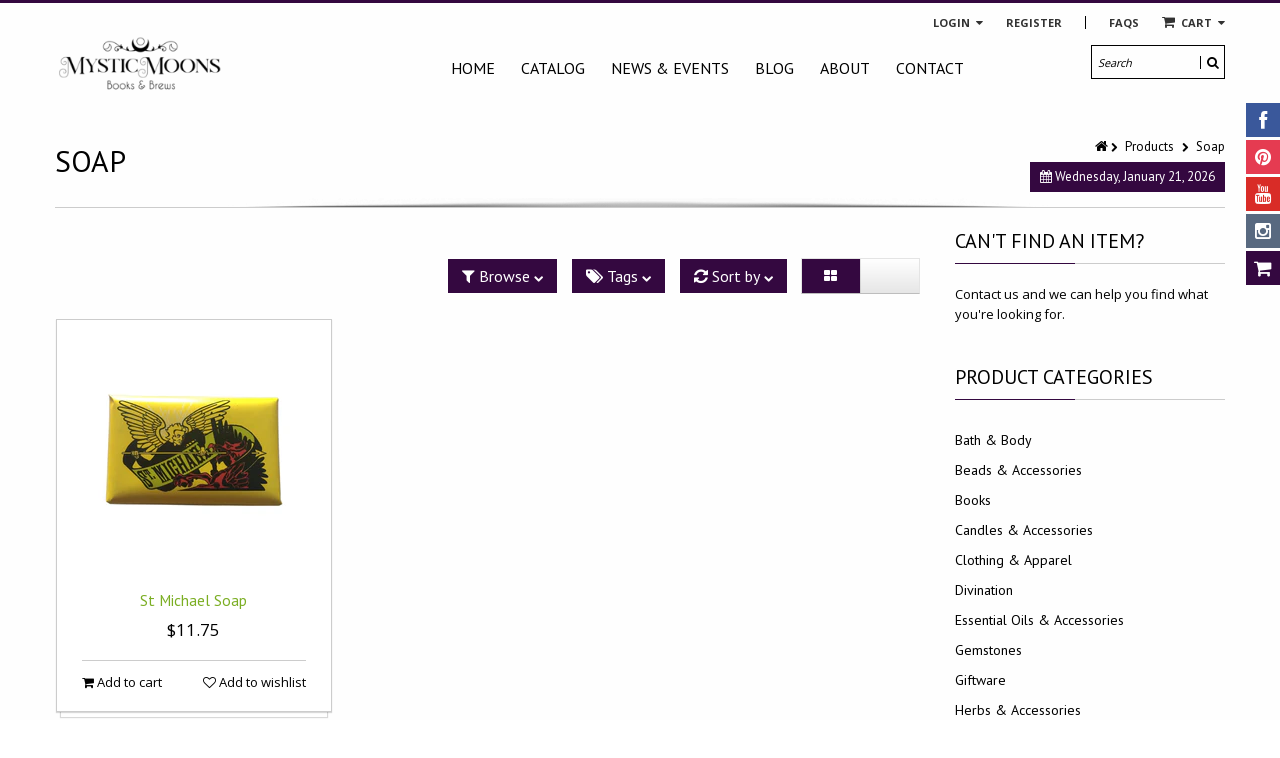

--- FILE ---
content_type: text/html; charset=utf-8
request_url: https://www.mysticmoons.ca/collections/all/soap
body_size: 22842
content:
<!doctype html>
<!--[if IE 8 ]>    <html lang="en" class="no-js ie8"> <![endif]-->
<!--[if (lt IE 8) ]>    <html lang="en" class="no-js ie7"> <![endif]-->
<!--[if (gt IE 9)|!(IE)]><!--> <html lang="en" class="no-js"> <!--<![endif]-->
<head>
  
  <link rel="shortcut icon" href="//www.mysticmoons.ca/cdn/shop/t/2/assets/favicon.png?v=56417227530490220431483374523" type="image/x-icon" />
  
  
  
  <link rel="apple-touch-icon-precomposed" href="//www.mysticmoons.ca/cdn/shop/t/2/assets/iphone_icon.png?v=20318053352968487701483374723" />
  
  
  
  <link rel="apple-touch-icon-precomposed" sizes="114x114" href="//www.mysticmoons.ca/cdn/shop/t/2/assets/iphone_icon_retina.png?v=114836350498128216841483374723" />
  
  
  
  <link rel="apple-touch-icon-precomposed" sizes="72x72" href="//www.mysticmoons.ca/cdn/shop/t/2/assets/ipad_icon.png?v=26132271041326003991483374734" />
  
  
  
  <link rel="apple-touch-icon-precomposed" sizes="144x144" href="//www.mysticmoons.ca/cdn/shop/t/2/assets/ipad_icon_retina.png?v=69620451347615294031483374536" />
  
  
  <meta charset="UTF-8">
  <meta http-equiv="Content-Type" content="text/html; charset=utf-8">
  <meta name="viewport" content="width=device-width, initial-scale=1, minimum-scale=1, maximum-scale=1" />
  <link rel="canonical" href="https://www.mysticmoons.ca/collections/all/soap" />
  
  
  <meta name="description" content="" />
  
  
  
  <title>Products | Mystic Moons Books &amp; Brews</title>
  
  
  


  
    <meta property="og:image" content="//www.mysticmoons.ca/cdn/shop/t/2/assets/logo.png?v=29026548939261010041628611466" />
  

  
   
  <link href='//fonts.googleapis.com/css?family=PT+Sans:300,400,700' rel='stylesheet' type='text/css'>
  
  
   
  <link href='//fonts.googleapis.com/css?family=Open+Sans:300,400,700' rel='stylesheet' type='text/css'>
  
  
  <!--[if IE 8 ]> <link href="//www.mysticmoons.ca/cdn/shop/t/2/assets/ie8.css?v=34241606194775417601453828577" rel="stylesheet" type="text/css" media="all" /> <![endif]-->
  
  <link href="//netdna.bootstrapcdn.com/font-awesome/3.2.1/css/font-awesome.min.css" rel="stylesheet" type="text/css" media="all" />
  
  <link href="//www.mysticmoons.ca/cdn/shop/t/2/assets/animate.min.css?v=26015726645408109341453828568" rel="stylesheet" type="text/css" media="all" />
  <link href="//www.mysticmoons.ca/cdn/shop/t/2/assets/kumi.plugins.css?v=98865602708626455071453828578" rel="stylesheet" type="text/css" media="all" />
  
  
  
  
  <link href="//www.mysticmoons.ca/cdn/shop/t/2/assets/jquery.owl.carousel.css?v=69644300286573229081674755416" rel="stylesheet" type="text/css" media="all" />
  <link href="//www.mysticmoons.ca/cdn/shop/t/2/assets/jquery.fancybox.css?v=137390351442020403991674755417" rel="stylesheet" type="text/css" media="all" />
  <link href="//www.mysticmoons.ca/cdn/shop/t/2/assets/jquery.fancybox-buttons.css?v=61589404403822016811674755416" rel="stylesheet" type="text/css" media="all" />

  <link href="//www.mysticmoons.ca/cdn/shop/t/2/assets/bootstrap.min.css?v=142213545305940173101453828577" rel="stylesheet" type="text/css" media="all" />
  <link href="//www.mysticmoons.ca/cdn/shop/t/2/assets/bootstrap-modal.css?v=68688658048210704821453828569" rel="stylesheet" type="text/css" media="all" />
  <link href="//www.mysticmoons.ca/cdn/shop/t/2/assets/bootstrap-switch.css?v=44898043042204622141453828569" rel="stylesheet" type="text/css" media="all" />
  
  <link href="//www.mysticmoons.ca/cdn/shop/t/2/assets/kumi.global.css?v=13989896640855869171628615106" rel="stylesheet" type="text/css" media="all" />
  <link href="//www.mysticmoons.ca/cdn/shop/t/2/assets/kumi.style.scss.css?v=35272375096718593861674755417" rel="stylesheet" type="text/css" media="all" />
  <link href="//www.mysticmoons.ca/cdn/shop/t/2/assets/kumi.media.css?v=178626425312373926931628611468" rel="stylesheet" type="text/css" media="all" />
  
  
  <script src="//www.mysticmoons.ca/cdn/shopifycloud/storefront/assets/themes_support/shopify_common-5f594365.js" type="text/javascript"></script>
  

  
  <script src="//www.mysticmoons.ca/cdn/shop/t/2/assets/shopify_common.js?v=14298614452551288571453828574" type="text/javascript"></script>
  
  
  <script src="//www.mysticmoons.ca/cdn/shop/t/2/assets/jquery-1.8.2.min.js?v=16839718699480930611453828570" type="text/javascript"></script>
  <script src="//www.mysticmoons.ca/cdn/shop/t/2/assets/jquery.easing.1.3.js?v=87267849610611941221453828571" type="text/javascript"></script>
  
  <script src="//www.mysticmoons.ca/cdn/shop/t/2/assets/TweenMax.min.js?v=90624384621789474361453828575" type="text/javascript"></script>
  <script src="//www.mysticmoons.ca/cdn/shop/t/2/assets/kumi.animation.js?v=140107879276876137171453828573" type="text/javascript"></script>
  
  
  
  
  
  <script src="//www.mysticmoons.ca/cdn/shop/t/2/assets/bootstrap.min.js?v=65104011308103364271453828569" type="text/javascript"></script>
  <script src="//www.mysticmoons.ca/cdn/shop/t/2/assets/bootstrap-modal.js?v=12510494864028014301453828569" type="text/javascript"></script>
  <script src="//www.mysticmoons.ca/cdn/shop/t/2/assets/bootstrap-modalmanager.js?v=22736093669414834121453828569" type="text/javascript"></script>
  <script src="//www.mysticmoons.ca/cdn/shop/t/2/assets/bootstrap-switch.js?v=76735132754683128491453828569" type="text/javascript"></script>
  
  <script src="//www.mysticmoons.ca/cdn/shop/t/2/assets/modernizr.js?v=136554011001666959481453828573" type="text/javascript"></script>
  <script src="//www.mysticmoons.ca/cdn/shop/t/2/assets/kumi.plugins.js?v=117411142403871221381453828578" type="text/javascript"></script>
  
  
    <script src="//www.mysticmoons.ca/cdn/shop/t/2/assets/jquery.mixitup.min.js?v=20404502351001495841453828572" type="text/javascript"></script>
  
  
  
  
  <script src="//www.mysticmoons.ca/cdn/shop/t/2/assets/jquery.appear.js?v=62110238356961602371453828570" type="text/javascript"></script>
  
  <script src="//www.mysticmoons.ca/cdn/shop/t/2/assets/jquery.smoothscroll.js?v=111037732245179092881453828573" type="text/javascript"></script>
  
  <script src="//www.mysticmoons.ca/cdn/shop/t/2/assets/jquery.imagesloaded.min.js?v=87590947715040177931453828572" type="text/javascript"></script>
  <script src="//www.mysticmoons.ca/cdn/shop/t/2/assets/jquery.hoverIntent.min.js?v=29175521564566609461453828572" type="text/javascript"></script>
  <script src="//www.mysticmoons.ca/cdn/shop/t/2/assets/jquery.owl.carousel.min.js?v=128556551344874541741453828572" type="text/javascript"></script>
  <script src="//www.mysticmoons.ca/cdn/shop/t/2/assets/jquery.fancybox.pack.js?v=98388074616830255951453828572" type="text/javascript"></script>
  <script src="//www.mysticmoons.ca/cdn/shop/t/2/assets/jquery.fancybox-buttons.js?v=55176213373343787281453828572" type="text/javascript"></script>
  
  <script src="//www.mysticmoons.ca/cdn/shop/t/2/assets/jquery.plugin.min.js?v=84380773999872536741453828572" type="text/javascript"></script>
  <script src="//www.mysticmoons.ca/cdn/shop/t/2/assets/jquery.countdown.min.js?v=11523271478596468241453828571" type="text/javascript"></script>
  
  
  	<script src="//www.mysticmoons.ca/cdn/shop/t/2/assets/notify.min.js?v=164200119215704402431453828574" type="text/javascript"></script>
  
  
  <script src="//www.mysticmoons.ca/cdn/shop/t/2/assets/kumi.global.js?v=92376697888702936951453828578" type="text/javascript"></script>
  <script src="//www.mysticmoons.ca/cdn/shopifycloud/storefront/assets/themes_support/api.jquery-7ab1a3a4.js" type="text/javascript"></script>
  <script type="text/javascript">
  Shopify.updateCartInfo = function(cart, cart_summary_id, cart_count_id) {
    if ((typeof cart_summary_id) === 'string') {
      var cart_summary = jQuery('#' + cart_summary_id);
      if (cart_summary.length) {
        // Start from scratch.
        cart_summary.empty();
        // Pull it all out.
        
        jQuery.each(cart, function(key, value) {
          if (key === 'items') {
            
            if (value.length) {
              jQuery('<div class="items control-container"></div>').appendTo(cart_summary);
              var table = jQuery('#' + cart_summary_id + ' div.items');
              
              jQuery.each(value, function(i, item) {
                jQuery('<div class="row-fluid control-group"><div class="span4 cart-left"><a class="cart-close" title="Remove" href="javascript:;" onclick="Shopify.removeItem(' + item.variant_id + ')"><i class="icon-remove-circle"></i></a><a class="cart-image" href="' + item.url + '"><img src="' + Shopify.resizeImage(item.image, 'small') + '" alt="" title=""/></a></div><div class="span8 text-left cart-right"><div class="cart-title uppercase"><a href="' + item.url + '"><h4>' + item.title + '</h4></a></div><div class="cart-prices"><strong>' + Shopify.formatMoney(item.price, "${{amount}}") + '</strong> x ' + item.quantity + '</div></div></div>').appendTo(table);
              });
              
              jQuery('<div class="actions control-container"></div>').appendTo(cart_summary);
              var action = jQuery('#' + cart_summary_id + ' div.actions');
              jQuery('<div class="row-fluid"><div class="span4"><span class="uppercase">Total</span></div><div class="span8 text-left"><strong>' + Shopify.formatMoney(cart.total_price, "${{amount}}") + '</strong></div></div>').appendTo(action);
              jQuery('<div class="last text-left"><a class="btn btn-1" href="/checkout">Checkout</a><a class="btn btn-2" href="/cart">View Cart</button></div>').appendTo(action);
            }
            else {
              jQuery('<div class="row-fluid text-center empty"><em>Your shopping cart is empty. Check out our <a href="/collections/all">catalog</a> to see what\'s available.</em></div>').appendTo(cart_summary);
            }
          }
        });
      }
    }
    // Update cart count.
    if ($('#social-cart-num').length) {
      $('#social-cart-num').html(cart.item_count);
    }
    
    /* Update cart info */
    updateCartDesc(cart);
  };
  
  
  // Update Cart
  Shopify.onCartUpdate = function(cart) {
    Shopify.updateCartInfo(cart, 'cart-info', 'shopping-cart');
  };
  
  
  // Remove item
  Shopify.removeItem = function(variant_id, callback) {
    
    /* Show loading in Cart info */
    $('#umbrella .cart-loading').removeClass('hide');
    
    var params = {
      type: 'POST',
      url: '/cart/change.js',
      data:  'quantity=0&id='+variant_id,
      dataType: 'json',
      success: function(cart) { 
      if ((typeof callback) === 'function') {
      callback(cart);
    }
    else {
      Shopify.onCartUpdate(cart);
    }
  },
    error: function(XMLHttpRequest, textStatus) {
      Shopify.onError(XMLHttpRequest, textStatus);
    }
  };
  jQuery.ajax(params);
  };
  
  function updateCartDesc(data){
    var $cartNumberText = $('#umbrella .number');
    
    switch(data.item_count){
      case 0:
        $cartNumberText.text('0');
        break;
      case 1:
        $cartNumberText.text('1');
        break;
      default:
        $cartNumberText.text(data.item_count);
        break;
    }
    
    
    
     /* Hide loading in Cart info */
     $('#umbrella .cart-loading').addClass('hide');
     }
     
     $(window).load(function() {
       // Let's get the cart and show what's in it in the cart box.	
       Shopify.getCart(function(cart) {
         
         Shopify.updateCartInfo(cart, 'cart-info');		
       });
     });
     
     /* customer address helper */
     Shopify.CustomerAddress = {
       toggleForm: function(id) {
         var editEl = document.getElementById('edit_address_'+id);
         var toolEl = document.getElementById('tool_address_'+id);      
         editEl.style.display = editEl.style.display == 'none' ? '' : 'none';
         return false;    
       },
       
       toggleNewForm: function() {
         var el = document.getElementById('add_address');
         el.style.display = el.style.display == 'none' ? '' : 'none';
         return false;
       },
       
       destroy: function(id, confirm_msg) {
         if (confirm(confirm_msg || "Are you sure you wish to delete this address?")) {
           Shopify.postLink('/account/addresses/'+id, {'parameters': {'_method': 'delete'}});
         }      
       }
     }
     
</script>
  
  <script src="//www.mysticmoons.ca/cdn/shop/t/2/assets/kumi.script.js?v=26053656988180412811674755416" type="text/javascript"></script>
  
  <script>window.performance && window.performance.mark && window.performance.mark('shopify.content_for_header.start');</script><meta id="shopify-digital-wallet" name="shopify-digital-wallet" content="/11407958/digital_wallets/dialog">
<meta name="shopify-checkout-api-token" content="cd2e669aa6b7a0a83caf88d368edd999">
<meta id="in-context-paypal-metadata" data-shop-id="11407958" data-venmo-supported="false" data-environment="production" data-locale="en_US" data-paypal-v4="true" data-currency="CAD">
<link rel="alternate" type="application/atom+xml" title="Feed" href="/collections/all/soap.atom" />
<script async="async" src="/checkouts/internal/preloads.js?locale=en-CA"></script>
<script id="shopify-features" type="application/json">{"accessToken":"cd2e669aa6b7a0a83caf88d368edd999","betas":["rich-media-storefront-analytics"],"domain":"www.mysticmoons.ca","predictiveSearch":true,"shopId":11407958,"locale":"en"}</script>
<script>var Shopify = Shopify || {};
Shopify.shop = "mystic-moons.myshopify.com";
Shopify.locale = "en";
Shopify.currency = {"active":"CAD","rate":"1.0"};
Shopify.country = "CA";
Shopify.theme = {"name":"kumi-quickshop-v1-3-6","id":90693383,"schema_name":null,"schema_version":null,"theme_store_id":null,"role":"main"};
Shopify.theme.handle = "null";
Shopify.theme.style = {"id":null,"handle":null};
Shopify.cdnHost = "www.mysticmoons.ca/cdn";
Shopify.routes = Shopify.routes || {};
Shopify.routes.root = "/";</script>
<script type="module">!function(o){(o.Shopify=o.Shopify||{}).modules=!0}(window);</script>
<script>!function(o){function n(){var o=[];function n(){o.push(Array.prototype.slice.apply(arguments))}return n.q=o,n}var t=o.Shopify=o.Shopify||{};t.loadFeatures=n(),t.autoloadFeatures=n()}(window);</script>
<script id="shop-js-analytics" type="application/json">{"pageType":"collection"}</script>
<script defer="defer" async type="module" src="//www.mysticmoons.ca/cdn/shopifycloud/shop-js/modules/v2/client.init-shop-cart-sync_BdyHc3Nr.en.esm.js"></script>
<script defer="defer" async type="module" src="//www.mysticmoons.ca/cdn/shopifycloud/shop-js/modules/v2/chunk.common_Daul8nwZ.esm.js"></script>
<script type="module">
  await import("//www.mysticmoons.ca/cdn/shopifycloud/shop-js/modules/v2/client.init-shop-cart-sync_BdyHc3Nr.en.esm.js");
await import("//www.mysticmoons.ca/cdn/shopifycloud/shop-js/modules/v2/chunk.common_Daul8nwZ.esm.js");

  window.Shopify.SignInWithShop?.initShopCartSync?.({"fedCMEnabled":true,"windoidEnabled":true});

</script>
<script id="__st">var __st={"a":11407958,"offset":-14400,"reqid":"7f83d84d-f81b-4bde-8d20-1ec6f9ea87c0-1768977289","pageurl":"www.mysticmoons.ca\/collections\/all\/soap","u":"e2da98071b0a","p":"collection"};</script>
<script>window.ShopifyPaypalV4VisibilityTracking = true;</script>
<script id="captcha-bootstrap">!function(){'use strict';const t='contact',e='account',n='new_comment',o=[[t,t],['blogs',n],['comments',n],[t,'customer']],c=[[e,'customer_login'],[e,'guest_login'],[e,'recover_customer_password'],[e,'create_customer']],r=t=>t.map((([t,e])=>`form[action*='/${t}']:not([data-nocaptcha='true']) input[name='form_type'][value='${e}']`)).join(','),a=t=>()=>t?[...document.querySelectorAll(t)].map((t=>t.form)):[];function s(){const t=[...o],e=r(t);return a(e)}const i='password',u='form_key',d=['recaptcha-v3-token','g-recaptcha-response','h-captcha-response',i],f=()=>{try{return window.sessionStorage}catch{return}},m='__shopify_v',_=t=>t.elements[u];function p(t,e,n=!1){try{const o=window.sessionStorage,c=JSON.parse(o.getItem(e)),{data:r}=function(t){const{data:e,action:n}=t;return t[m]||n?{data:e,action:n}:{data:t,action:n}}(c);for(const[e,n]of Object.entries(r))t.elements[e]&&(t.elements[e].value=n);n&&o.removeItem(e)}catch(o){console.error('form repopulation failed',{error:o})}}const l='form_type',E='cptcha';function T(t){t.dataset[E]=!0}const w=window,h=w.document,L='Shopify',v='ce_forms',y='captcha';let A=!1;((t,e)=>{const n=(g='f06e6c50-85a8-45c8-87d0-21a2b65856fe',I='https://cdn.shopify.com/shopifycloud/storefront-forms-hcaptcha/ce_storefront_forms_captcha_hcaptcha.v1.5.2.iife.js',D={infoText:'Protected by hCaptcha',privacyText:'Privacy',termsText:'Terms'},(t,e,n)=>{const o=w[L][v],c=o.bindForm;if(c)return c(t,g,e,D).then(n);var r;o.q.push([[t,g,e,D],n]),r=I,A||(h.body.append(Object.assign(h.createElement('script'),{id:'captcha-provider',async:!0,src:r})),A=!0)});var g,I,D;w[L]=w[L]||{},w[L][v]=w[L][v]||{},w[L][v].q=[],w[L][y]=w[L][y]||{},w[L][y].protect=function(t,e){n(t,void 0,e),T(t)},Object.freeze(w[L][y]),function(t,e,n,w,h,L){const[v,y,A,g]=function(t,e,n){const i=e?o:[],u=t?c:[],d=[...i,...u],f=r(d),m=r(i),_=r(d.filter((([t,e])=>n.includes(e))));return[a(f),a(m),a(_),s()]}(w,h,L),I=t=>{const e=t.target;return e instanceof HTMLFormElement?e:e&&e.form},D=t=>v().includes(t);t.addEventListener('submit',(t=>{const e=I(t);if(!e)return;const n=D(e)&&!e.dataset.hcaptchaBound&&!e.dataset.recaptchaBound,o=_(e),c=g().includes(e)&&(!o||!o.value);(n||c)&&t.preventDefault(),c&&!n&&(function(t){try{if(!f())return;!function(t){const e=f();if(!e)return;const n=_(t);if(!n)return;const o=n.value;o&&e.removeItem(o)}(t);const e=Array.from(Array(32),(()=>Math.random().toString(36)[2])).join('');!function(t,e){_(t)||t.append(Object.assign(document.createElement('input'),{type:'hidden',name:u})),t.elements[u].value=e}(t,e),function(t,e){const n=f();if(!n)return;const o=[...t.querySelectorAll(`input[type='${i}']`)].map((({name:t})=>t)),c=[...d,...o],r={};for(const[a,s]of new FormData(t).entries())c.includes(a)||(r[a]=s);n.setItem(e,JSON.stringify({[m]:1,action:t.action,data:r}))}(t,e)}catch(e){console.error('failed to persist form',e)}}(e),e.submit())}));const S=(t,e)=>{t&&!t.dataset[E]&&(n(t,e.some((e=>e===t))),T(t))};for(const o of['focusin','change'])t.addEventListener(o,(t=>{const e=I(t);D(e)&&S(e,y())}));const B=e.get('form_key'),M=e.get(l),P=B&&M;t.addEventListener('DOMContentLoaded',(()=>{const t=y();if(P)for(const e of t)e.elements[l].value===M&&p(e,B);[...new Set([...A(),...v().filter((t=>'true'===t.dataset.shopifyCaptcha))])].forEach((e=>S(e,t)))}))}(h,new URLSearchParams(w.location.search),n,t,e,['guest_login'])})(!0,!0)}();</script>
<script integrity="sha256-4kQ18oKyAcykRKYeNunJcIwy7WH5gtpwJnB7kiuLZ1E=" data-source-attribution="shopify.loadfeatures" defer="defer" src="//www.mysticmoons.ca/cdn/shopifycloud/storefront/assets/storefront/load_feature-a0a9edcb.js" crossorigin="anonymous"></script>
<script data-source-attribution="shopify.dynamic_checkout.dynamic.init">var Shopify=Shopify||{};Shopify.PaymentButton=Shopify.PaymentButton||{isStorefrontPortableWallets:!0,init:function(){window.Shopify.PaymentButton.init=function(){};var t=document.createElement("script");t.src="https://www.mysticmoons.ca/cdn/shopifycloud/portable-wallets/latest/portable-wallets.en.js",t.type="module",document.head.appendChild(t)}};
</script>
<script data-source-attribution="shopify.dynamic_checkout.buyer_consent">
  function portableWalletsHideBuyerConsent(e){var t=document.getElementById("shopify-buyer-consent"),n=document.getElementById("shopify-subscription-policy-button");t&&n&&(t.classList.add("hidden"),t.setAttribute("aria-hidden","true"),n.removeEventListener("click",e))}function portableWalletsShowBuyerConsent(e){var t=document.getElementById("shopify-buyer-consent"),n=document.getElementById("shopify-subscription-policy-button");t&&n&&(t.classList.remove("hidden"),t.removeAttribute("aria-hidden"),n.addEventListener("click",e))}window.Shopify?.PaymentButton&&(window.Shopify.PaymentButton.hideBuyerConsent=portableWalletsHideBuyerConsent,window.Shopify.PaymentButton.showBuyerConsent=portableWalletsShowBuyerConsent);
</script>
<script data-source-attribution="shopify.dynamic_checkout.cart.bootstrap">document.addEventListener("DOMContentLoaded",(function(){function t(){return document.querySelector("shopify-accelerated-checkout-cart, shopify-accelerated-checkout")}if(t())Shopify.PaymentButton.init();else{new MutationObserver((function(e,n){t()&&(Shopify.PaymentButton.init(),n.disconnect())})).observe(document.body,{childList:!0,subtree:!0})}}));
</script>
<link id="shopify-accelerated-checkout-styles" rel="stylesheet" media="screen" href="https://www.mysticmoons.ca/cdn/shopifycloud/portable-wallets/latest/accelerated-checkout-backwards-compat.css" crossorigin="anonymous">
<style id="shopify-accelerated-checkout-cart">
        #shopify-buyer-consent {
  margin-top: 1em;
  display: inline-block;
  width: 100%;
}

#shopify-buyer-consent.hidden {
  display: none;
}

#shopify-subscription-policy-button {
  background: none;
  border: none;
  padding: 0;
  text-decoration: underline;
  font-size: inherit;
  cursor: pointer;
}

#shopify-subscription-policy-button::before {
  box-shadow: none;
}

      </style>

<script>window.performance && window.performance.mark && window.performance.mark('shopify.content_for_header.end');</script>
  
<link href="https://monorail-edge.shopifysvc.com" rel="dns-prefetch">
<script>(function(){if ("sendBeacon" in navigator && "performance" in window) {try {var session_token_from_headers = performance.getEntriesByType('navigation')[0].serverTiming.find(x => x.name == '_s').description;} catch {var session_token_from_headers = undefined;}var session_cookie_matches = document.cookie.match(/_shopify_s=([^;]*)/);var session_token_from_cookie = session_cookie_matches && session_cookie_matches.length === 2 ? session_cookie_matches[1] : "";var session_token = session_token_from_headers || session_token_from_cookie || "";function handle_abandonment_event(e) {var entries = performance.getEntries().filter(function(entry) {return /monorail-edge.shopifysvc.com/.test(entry.name);});if (!window.abandonment_tracked && entries.length === 0) {window.abandonment_tracked = true;var currentMs = Date.now();var navigation_start = performance.timing.navigationStart;var payload = {shop_id: 11407958,url: window.location.href,navigation_start,duration: currentMs - navigation_start,session_token,page_type: "collection"};window.navigator.sendBeacon("https://monorail-edge.shopifysvc.com/v1/produce", JSON.stringify({schema_id: "online_store_buyer_site_abandonment/1.1",payload: payload,metadata: {event_created_at_ms: currentMs,event_sent_at_ms: currentMs}}));}}window.addEventListener('pagehide', handle_abandonment_event);}}());</script>
<script id="web-pixels-manager-setup">(function e(e,d,r,n,o){if(void 0===o&&(o={}),!Boolean(null===(a=null===(i=window.Shopify)||void 0===i?void 0:i.analytics)||void 0===a?void 0:a.replayQueue)){var i,a;window.Shopify=window.Shopify||{};var t=window.Shopify;t.analytics=t.analytics||{};var s=t.analytics;s.replayQueue=[],s.publish=function(e,d,r){return s.replayQueue.push([e,d,r]),!0};try{self.performance.mark("wpm:start")}catch(e){}var l=function(){var e={modern:/Edge?\/(1{2}[4-9]|1[2-9]\d|[2-9]\d{2}|\d{4,})\.\d+(\.\d+|)|Firefox\/(1{2}[4-9]|1[2-9]\d|[2-9]\d{2}|\d{4,})\.\d+(\.\d+|)|Chrom(ium|e)\/(9{2}|\d{3,})\.\d+(\.\d+|)|(Maci|X1{2}).+ Version\/(15\.\d+|(1[6-9]|[2-9]\d|\d{3,})\.\d+)([,.]\d+|)( \(\w+\)|)( Mobile\/\w+|) Safari\/|Chrome.+OPR\/(9{2}|\d{3,})\.\d+\.\d+|(CPU[ +]OS|iPhone[ +]OS|CPU[ +]iPhone|CPU IPhone OS|CPU iPad OS)[ +]+(15[._]\d+|(1[6-9]|[2-9]\d|\d{3,})[._]\d+)([._]\d+|)|Android:?[ /-](13[3-9]|1[4-9]\d|[2-9]\d{2}|\d{4,})(\.\d+|)(\.\d+|)|Android.+Firefox\/(13[5-9]|1[4-9]\d|[2-9]\d{2}|\d{4,})\.\d+(\.\d+|)|Android.+Chrom(ium|e)\/(13[3-9]|1[4-9]\d|[2-9]\d{2}|\d{4,})\.\d+(\.\d+|)|SamsungBrowser\/([2-9]\d|\d{3,})\.\d+/,legacy:/Edge?\/(1[6-9]|[2-9]\d|\d{3,})\.\d+(\.\d+|)|Firefox\/(5[4-9]|[6-9]\d|\d{3,})\.\d+(\.\d+|)|Chrom(ium|e)\/(5[1-9]|[6-9]\d|\d{3,})\.\d+(\.\d+|)([\d.]+$|.*Safari\/(?![\d.]+ Edge\/[\d.]+$))|(Maci|X1{2}).+ Version\/(10\.\d+|(1[1-9]|[2-9]\d|\d{3,})\.\d+)([,.]\d+|)( \(\w+\)|)( Mobile\/\w+|) Safari\/|Chrome.+OPR\/(3[89]|[4-9]\d|\d{3,})\.\d+\.\d+|(CPU[ +]OS|iPhone[ +]OS|CPU[ +]iPhone|CPU IPhone OS|CPU iPad OS)[ +]+(10[._]\d+|(1[1-9]|[2-9]\d|\d{3,})[._]\d+)([._]\d+|)|Android:?[ /-](13[3-9]|1[4-9]\d|[2-9]\d{2}|\d{4,})(\.\d+|)(\.\d+|)|Mobile Safari.+OPR\/([89]\d|\d{3,})\.\d+\.\d+|Android.+Firefox\/(13[5-9]|1[4-9]\d|[2-9]\d{2}|\d{4,})\.\d+(\.\d+|)|Android.+Chrom(ium|e)\/(13[3-9]|1[4-9]\d|[2-9]\d{2}|\d{4,})\.\d+(\.\d+|)|Android.+(UC? ?Browser|UCWEB|U3)[ /]?(15\.([5-9]|\d{2,})|(1[6-9]|[2-9]\d|\d{3,})\.\d+)\.\d+|SamsungBrowser\/(5\.\d+|([6-9]|\d{2,})\.\d+)|Android.+MQ{2}Browser\/(14(\.(9|\d{2,})|)|(1[5-9]|[2-9]\d|\d{3,})(\.\d+|))(\.\d+|)|K[Aa][Ii]OS\/(3\.\d+|([4-9]|\d{2,})\.\d+)(\.\d+|)/},d=e.modern,r=e.legacy,n=navigator.userAgent;return n.match(d)?"modern":n.match(r)?"legacy":"unknown"}(),u="modern"===l?"modern":"legacy",c=(null!=n?n:{modern:"",legacy:""})[u],f=function(e){return[e.baseUrl,"/wpm","/b",e.hashVersion,"modern"===e.buildTarget?"m":"l",".js"].join("")}({baseUrl:d,hashVersion:r,buildTarget:u}),m=function(e){var d=e.version,r=e.bundleTarget,n=e.surface,o=e.pageUrl,i=e.monorailEndpoint;return{emit:function(e){var a=e.status,t=e.errorMsg,s=(new Date).getTime(),l=JSON.stringify({metadata:{event_sent_at_ms:s},events:[{schema_id:"web_pixels_manager_load/3.1",payload:{version:d,bundle_target:r,page_url:o,status:a,surface:n,error_msg:t},metadata:{event_created_at_ms:s}}]});if(!i)return console&&console.warn&&console.warn("[Web Pixels Manager] No Monorail endpoint provided, skipping logging."),!1;try{return self.navigator.sendBeacon.bind(self.navigator)(i,l)}catch(e){}var u=new XMLHttpRequest;try{return u.open("POST",i,!0),u.setRequestHeader("Content-Type","text/plain"),u.send(l),!0}catch(e){return console&&console.warn&&console.warn("[Web Pixels Manager] Got an unhandled error while logging to Monorail."),!1}}}}({version:r,bundleTarget:l,surface:e.surface,pageUrl:self.location.href,monorailEndpoint:e.monorailEndpoint});try{o.browserTarget=l,function(e){var d=e.src,r=e.async,n=void 0===r||r,o=e.onload,i=e.onerror,a=e.sri,t=e.scriptDataAttributes,s=void 0===t?{}:t,l=document.createElement("script"),u=document.querySelector("head"),c=document.querySelector("body");if(l.async=n,l.src=d,a&&(l.integrity=a,l.crossOrigin="anonymous"),s)for(var f in s)if(Object.prototype.hasOwnProperty.call(s,f))try{l.dataset[f]=s[f]}catch(e){}if(o&&l.addEventListener("load",o),i&&l.addEventListener("error",i),u)u.appendChild(l);else{if(!c)throw new Error("Did not find a head or body element to append the script");c.appendChild(l)}}({src:f,async:!0,onload:function(){if(!function(){var e,d;return Boolean(null===(d=null===(e=window.Shopify)||void 0===e?void 0:e.analytics)||void 0===d?void 0:d.initialized)}()){var d=window.webPixelsManager.init(e)||void 0;if(d){var r=window.Shopify.analytics;r.replayQueue.forEach((function(e){var r=e[0],n=e[1],o=e[2];d.publishCustomEvent(r,n,o)})),r.replayQueue=[],r.publish=d.publishCustomEvent,r.visitor=d.visitor,r.initialized=!0}}},onerror:function(){return m.emit({status:"failed",errorMsg:"".concat(f," has failed to load")})},sri:function(e){var d=/^sha384-[A-Za-z0-9+/=]+$/;return"string"==typeof e&&d.test(e)}(c)?c:"",scriptDataAttributes:o}),m.emit({status:"loading"})}catch(e){m.emit({status:"failed",errorMsg:(null==e?void 0:e.message)||"Unknown error"})}}})({shopId: 11407958,storefrontBaseUrl: "https://www.mysticmoons.ca",extensionsBaseUrl: "https://extensions.shopifycdn.com/cdn/shopifycloud/web-pixels-manager",monorailEndpoint: "https://monorail-edge.shopifysvc.com/unstable/produce_batch",surface: "storefront-renderer",enabledBetaFlags: ["2dca8a86"],webPixelsConfigList: [{"id":"71467247","eventPayloadVersion":"v1","runtimeContext":"LAX","scriptVersion":"1","type":"CUSTOM","privacyPurposes":["MARKETING"],"name":"Meta pixel (migrated)"},{"id":"89293039","eventPayloadVersion":"v1","runtimeContext":"LAX","scriptVersion":"1","type":"CUSTOM","privacyPurposes":["ANALYTICS"],"name":"Google Analytics tag (migrated)"},{"id":"shopify-app-pixel","configuration":"{}","eventPayloadVersion":"v1","runtimeContext":"STRICT","scriptVersion":"0450","apiClientId":"shopify-pixel","type":"APP","privacyPurposes":["ANALYTICS","MARKETING"]},{"id":"shopify-custom-pixel","eventPayloadVersion":"v1","runtimeContext":"LAX","scriptVersion":"0450","apiClientId":"shopify-pixel","type":"CUSTOM","privacyPurposes":["ANALYTICS","MARKETING"]}],isMerchantRequest: false,initData: {"shop":{"name":"Mystic Moons Books \u0026 Brews","paymentSettings":{"currencyCode":"CAD"},"myshopifyDomain":"mystic-moons.myshopify.com","countryCode":"CA","storefrontUrl":"https:\/\/www.mysticmoons.ca"},"customer":null,"cart":null,"checkout":null,"productVariants":[],"purchasingCompany":null},},"https://www.mysticmoons.ca/cdn","fcfee988w5aeb613cpc8e4bc33m6693e112",{"modern":"","legacy":""},{"shopId":"11407958","storefrontBaseUrl":"https:\/\/www.mysticmoons.ca","extensionBaseUrl":"https:\/\/extensions.shopifycdn.com\/cdn\/shopifycloud\/web-pixels-manager","surface":"storefront-renderer","enabledBetaFlags":"[\"2dca8a86\"]","isMerchantRequest":"false","hashVersion":"fcfee988w5aeb613cpc8e4bc33m6693e112","publish":"custom","events":"[[\"page_viewed\",{}],[\"collection_viewed\",{\"collection\":{\"id\":\"\",\"title\":\"Products\",\"productVariants\":[{\"price\":{\"amount\":11.75,\"currencyCode\":\"CAD\"},\"product\":{\"title\":\"St Michael Soap\",\"vendor\":\"Original Products Botanica\",\"id\":\"792095490137\",\"untranslatedTitle\":\"St Michael Soap\",\"url\":\"\/products\/st-michael-soap\",\"type\":\"Soap\"},\"id\":\"8924924903513\",\"image\":{\"src\":\"\/\/www.mysticmoons.ca\/cdn\/shop\/products\/saint_michael_soap__74569.1421984983.1280.1280.jpg?v=1529530519\"},\"sku\":\"678\",\"title\":\"Default Title\",\"untranslatedTitle\":\"Default Title\"}]}}]]"});</script><script>
  window.ShopifyAnalytics = window.ShopifyAnalytics || {};
  window.ShopifyAnalytics.meta = window.ShopifyAnalytics.meta || {};
  window.ShopifyAnalytics.meta.currency = 'CAD';
  var meta = {"products":[{"id":792095490137,"gid":"gid:\/\/shopify\/Product\/792095490137","vendor":"Original Products Botanica","type":"Soap","handle":"st-michael-soap","variants":[{"id":8924924903513,"price":1175,"name":"St Michael Soap","public_title":null,"sku":"678"}],"remote":false}],"page":{"pageType":"collection","requestId":"7f83d84d-f81b-4bde-8d20-1ec6f9ea87c0-1768977289"}};
  for (var attr in meta) {
    window.ShopifyAnalytics.meta[attr] = meta[attr];
  }
</script>
<script class="analytics">
  (function () {
    var customDocumentWrite = function(content) {
      var jquery = null;

      if (window.jQuery) {
        jquery = window.jQuery;
      } else if (window.Checkout && window.Checkout.$) {
        jquery = window.Checkout.$;
      }

      if (jquery) {
        jquery('body').append(content);
      }
    };

    var hasLoggedConversion = function(token) {
      if (token) {
        return document.cookie.indexOf('loggedConversion=' + token) !== -1;
      }
      return false;
    }

    var setCookieIfConversion = function(token) {
      if (token) {
        var twoMonthsFromNow = new Date(Date.now());
        twoMonthsFromNow.setMonth(twoMonthsFromNow.getMonth() + 2);

        document.cookie = 'loggedConversion=' + token + '; expires=' + twoMonthsFromNow;
      }
    }

    var trekkie = window.ShopifyAnalytics.lib = window.trekkie = window.trekkie || [];
    if (trekkie.integrations) {
      return;
    }
    trekkie.methods = [
      'identify',
      'page',
      'ready',
      'track',
      'trackForm',
      'trackLink'
    ];
    trekkie.factory = function(method) {
      return function() {
        var args = Array.prototype.slice.call(arguments);
        args.unshift(method);
        trekkie.push(args);
        return trekkie;
      };
    };
    for (var i = 0; i < trekkie.methods.length; i++) {
      var key = trekkie.methods[i];
      trekkie[key] = trekkie.factory(key);
    }
    trekkie.load = function(config) {
      trekkie.config = config || {};
      trekkie.config.initialDocumentCookie = document.cookie;
      var first = document.getElementsByTagName('script')[0];
      var script = document.createElement('script');
      script.type = 'text/javascript';
      script.onerror = function(e) {
        var scriptFallback = document.createElement('script');
        scriptFallback.type = 'text/javascript';
        scriptFallback.onerror = function(error) {
                var Monorail = {
      produce: function produce(monorailDomain, schemaId, payload) {
        var currentMs = new Date().getTime();
        var event = {
          schema_id: schemaId,
          payload: payload,
          metadata: {
            event_created_at_ms: currentMs,
            event_sent_at_ms: currentMs
          }
        };
        return Monorail.sendRequest("https://" + monorailDomain + "/v1/produce", JSON.stringify(event));
      },
      sendRequest: function sendRequest(endpointUrl, payload) {
        // Try the sendBeacon API
        if (window && window.navigator && typeof window.navigator.sendBeacon === 'function' && typeof window.Blob === 'function' && !Monorail.isIos12()) {
          var blobData = new window.Blob([payload], {
            type: 'text/plain'
          });

          if (window.navigator.sendBeacon(endpointUrl, blobData)) {
            return true;
          } // sendBeacon was not successful

        } // XHR beacon

        var xhr = new XMLHttpRequest();

        try {
          xhr.open('POST', endpointUrl);
          xhr.setRequestHeader('Content-Type', 'text/plain');
          xhr.send(payload);
        } catch (e) {
          console.log(e);
        }

        return false;
      },
      isIos12: function isIos12() {
        return window.navigator.userAgent.lastIndexOf('iPhone; CPU iPhone OS 12_') !== -1 || window.navigator.userAgent.lastIndexOf('iPad; CPU OS 12_') !== -1;
      }
    };
    Monorail.produce('monorail-edge.shopifysvc.com',
      'trekkie_storefront_load_errors/1.1',
      {shop_id: 11407958,
      theme_id: 90693383,
      app_name: "storefront",
      context_url: window.location.href,
      source_url: "//www.mysticmoons.ca/cdn/s/trekkie.storefront.cd680fe47e6c39ca5d5df5f0a32d569bc48c0f27.min.js"});

        };
        scriptFallback.async = true;
        scriptFallback.src = '//www.mysticmoons.ca/cdn/s/trekkie.storefront.cd680fe47e6c39ca5d5df5f0a32d569bc48c0f27.min.js';
        first.parentNode.insertBefore(scriptFallback, first);
      };
      script.async = true;
      script.src = '//www.mysticmoons.ca/cdn/s/trekkie.storefront.cd680fe47e6c39ca5d5df5f0a32d569bc48c0f27.min.js';
      first.parentNode.insertBefore(script, first);
    };
    trekkie.load(
      {"Trekkie":{"appName":"storefront","development":false,"defaultAttributes":{"shopId":11407958,"isMerchantRequest":null,"themeId":90693383,"themeCityHash":"15164076301068580258","contentLanguage":"en","currency":"CAD","eventMetadataId":"b5dca664-ebff-40f5-8cee-c1b04bc64741"},"isServerSideCookieWritingEnabled":true,"monorailRegion":"shop_domain","enabledBetaFlags":["65f19447"]},"Session Attribution":{},"S2S":{"facebookCapiEnabled":false,"source":"trekkie-storefront-renderer","apiClientId":580111}}
    );

    var loaded = false;
    trekkie.ready(function() {
      if (loaded) return;
      loaded = true;

      window.ShopifyAnalytics.lib = window.trekkie;

      var originalDocumentWrite = document.write;
      document.write = customDocumentWrite;
      try { window.ShopifyAnalytics.merchantGoogleAnalytics.call(this); } catch(error) {};
      document.write = originalDocumentWrite;

      window.ShopifyAnalytics.lib.page(null,{"pageType":"collection","requestId":"7f83d84d-f81b-4bde-8d20-1ec6f9ea87c0-1768977289","shopifyEmitted":true});

      var match = window.location.pathname.match(/checkouts\/(.+)\/(thank_you|post_purchase)/)
      var token = match? match[1]: undefined;
      if (!hasLoggedConversion(token)) {
        setCookieIfConversion(token);
        window.ShopifyAnalytics.lib.track("Viewed Product Category",{"currency":"CAD","category":"Collection: all","collectionName":"all","nonInteraction":true},undefined,undefined,{"shopifyEmitted":true});
      }
    });


        var eventsListenerScript = document.createElement('script');
        eventsListenerScript.async = true;
        eventsListenerScript.src = "//www.mysticmoons.ca/cdn/shopifycloud/storefront/assets/shop_events_listener-3da45d37.js";
        document.getElementsByTagName('head')[0].appendChild(eventsListenerScript);

})();</script>
  <script>
  if (!window.ga || (window.ga && typeof window.ga !== 'function')) {
    window.ga = function ga() {
      (window.ga.q = window.ga.q || []).push(arguments);
      if (window.Shopify && window.Shopify.analytics && typeof window.Shopify.analytics.publish === 'function') {
        window.Shopify.analytics.publish("ga_stub_called", {}, {sendTo: "google_osp_migration"});
      }
      console.error("Shopify's Google Analytics stub called with:", Array.from(arguments), "\nSee https://help.shopify.com/manual/promoting-marketing/pixels/pixel-migration#google for more information.");
    };
    if (window.Shopify && window.Shopify.analytics && typeof window.Shopify.analytics.publish === 'function') {
      window.Shopify.analytics.publish("ga_stub_initialized", {}, {sendTo: "google_osp_migration"});
    }
  }
</script>
<script
  defer
  src="https://www.mysticmoons.ca/cdn/shopifycloud/perf-kit/shopify-perf-kit-3.0.4.min.js"
  data-application="storefront-renderer"
  data-shop-id="11407958"
  data-render-region="gcp-us-central1"
  data-page-type="collection"
  data-theme-instance-id="90693383"
  data-theme-name=""
  data-theme-version=""
  data-monorail-region="shop_domain"
  data-resource-timing-sampling-rate="10"
  data-shs="true"
  data-shs-beacon="true"
  data-shs-export-with-fetch="true"
  data-shs-logs-sample-rate="1"
  data-shs-beacon-endpoint="https://www.mysticmoons.ca/api/collect"
></script>
</head>

<body class="templateCollection">
  
  <header id="header" class="fast-animated clearfix">
    <div class="overlay_header"></div>
    
    <div class="container container-responsive">
      <div class="row-fluid navigation_wrapper">
        
        
        
        <div class="span2">
          <div class="template-logo">
            <a href="https://www.mysticmoons.ca" title="Mystic Moons Books &amp; Brews">
              
              <img src="//www.mysticmoons.ca/cdn/shop/t/2/assets/logo.png?v=29026548939261010041628611466" alt="Mystic Moons Books &amp; Brews" />
              
            </a>
          </div>
        </div>
        
        <div class="span10 hidden-phone">
          <div class="row-fluid text-right">
  <div class="top_links">
    
  
  <ul id="accounts" class="inline">
    
    <li class="login dropdown-parent">
      
      <a id="loginButton" class="dropdown-toggle" data-toggle="dropdown" href="/account/login">
        Login
        <i class="icon-caret-down"></i>
      </a>
      
      <!-- Customer Account Login -->
      <div id="loginBox" class="dropdown-menu noclose" style="display:none;">
        <form method="post" action="/account/login" id="customer_login" accept-charset="UTF-8" data-login-with-shop-sign-in="true"><input type="hidden" name="form_type" value="customer_login" /><input type="hidden" name="utf8" value="✓" />
        
        <div id="bodyBox" class="text-left">
          <div class="control-container">
            <div class="control-group">
              <label for="customer_email_box" class="control-label">Email Address <span class="req">*</span></label>
              <input type="email" value="" name="customer[email]" id="customer_email_box" class="input-block-level" />
            </div>
            
            <div class="control-group">
              <label for="customer_password_box" class="control-label">Password <span class="req">*</span></label>
              <input type="password" value="" name="customer[password]" id="customer_password_box" class="input-block-level password" />
            </div>
            
            
            <div class="control-group last10">
              <button class="btn btn-1" type="submit">Login</button>
              <a class="btn btn-2" href="/account/register">Register</a>
            </div>
          </div>
        </div>
        </form>
      </div>
      
    </li>
     
    <li class="register">
     <a href="https://shopify.com/11407958/account?locale=en" id="customer_register_link">Register</a>
    </li>
    
    <li class="br">
      <span></span>
    </li>
    
  </ul>
  

  </div>
  <div class="top_links">
    <ul class="inline">
      
      <li>
        <a id="support" href="https://www.mysticmoons.ca/pages/faq">FAQs</a>
      </li>
      
      
      <li>
        <div id="umbrella">
          <div class="cart-link dropdown-parent">
            <a class="dropdown-toggle num-items-in-cart text-right dropdown-link" data-toggle="dropdown" href="/cart">
              
              <i class="icon-shopping-cart"></i>
              
              Cart
              <i class="icon-caret-down"></i>
            </a>
            
            
            <div class="dropdown-menu noclose" style="display:none;">
              <div class="cart-loading"></div>
              <div id="cart-info">
                <div class="temp"></div>
              </div>
            </div>
            
          </div>
        </div>
      </li>
      
      
      
    </ul>
  </div>
</div>

<div class="row-fluid">
  <div class="navigation span9">
    
    

<nav class="navbar">
  <div class="navbar-inner">
    <div class="container">
      <ul class="inline btn-navbar" data-toggle="collapse" data-target=".nav-collapse">
        <li>
          <span class="icon-bar"></span>
          <span class="icon-bar"></span>
          <span class="icon-bar"></span>
        </li>
        <li>Menu</li>
      </ul>

      <div class="nav-collapse collapse"> 
        <ul class="nav">
          
          
<li class="">
  
  <a href="/">
    
    Home
    
  </a>
  
</li>
          
          
<li class="">
  
  <a href="/collections/all">
    
    Catalog
    
  </a>
  
</li>
          
          
<li class="">
  
  <a href="/blogs/news">
    
    News & Events
    
  </a>
  
</li>
          
          
<li class="">
  
  <a href="https://magicalfuelforthesoul.wordpress.com/">
    
    Blog
    
  </a>
  
</li>
          
          
<li class="">
  
  <a href="/pages/about-us">
    
    About 
    
  </a>
  
</li>
          
          
<li class="">
  
  <a href="/pages/contact-us">
    
    Contact 
    
  </a>
  
</li>
          
        </ul>       
      </div>
    </div>
  </div>
</nav>

  </div>
  
  <div class="span3">
    
    
    <div class="search-wrapper">
      <form class="search-form border" action="/search" method="get">
        <input type="hidden" name="type" value="product" />
        <input id="input-ajax" type="text" class="input-block-level" name="q" value="" accesskey="4" autocomplete="off" placeholder="Search" />
        
        <button type="submit" class="search-submit btooltip" data-toggle="tooltip" data-placement="bottom" title="Search">
          <i class="icon-search"></i>
        </button>
        
      </form>
      
      <div id="result-ajax" class="dropdown-menu"><ul class="wrapper-ajax unstyled"></ul></div>
      
    </div>
    
  </div>
</div>
        </div>
        
        
        
        
        <div class="span10 visible-phone">
          <div class="row-fluid">
  <div class="is-mobile visible-phone">
    
    <ul class="inline">
      <li class="is-mobile-menu">
        <div class="navbar">
          <div class="btn-navbar" data-toggle="collapse" data-target=".is-mobile-nav">
            <span class="icon-bar"></span>
            <span class="icon-bar"></span>
            <span class="icon-bar"></span>
          </div>
        </div>
      </li>
      
      
      
      
      <li class="is-mobile-login">
        <div class="btn-group">
          <div class="dropdown-toggle" data-toggle="dropdown">
            <i class="sub-dropdown1"></i>
            <i class="sub-dropdown"></i>
            <i class="icon-user"></i>
          </div>
          <ul class="customer dropdown-menu">
            
            <li class="logout">
              <a href="/account/login">Login</a>
            </li>
            <li class="account">
              <a href="/account/register">Register</a>
            </li>
            
          </ul>
        </div>
      </li>
      
      
      
      
      
      
      
      
      
      <li class="is-mobile-search search-wrapper">
        <form class="search-form border" action="/search" method="get">
          <input type="hidden" name="type" value="product" />
          <input type="text" class="input-block-level input-search" name="q" value="" accesskey="4" autocomplete="off" placeholder="Search" />
          
          <i class="icon-search"></i>
          <i class="icon-remove"></i>
        </form>
      </li>
      
      
      
      
      
      <li class="is-mobile-cart">
        <a href="/cart"><i class="icon-shopping-cart"></i></a>
      </li>
      
    </ul>
  </div>
  
  <div class="navbar">
    <div class="nav-collapse collapse is-mobile-nav"> 
      <ul class="nav hoverMenuWrapper">
        
        
<li class="">
  
  <a href="/">
    
    Home
    
  </a>
  
</li>
        
        
<li class="">
  
  <a href="/collections/all">
    
    Catalog
    
  </a>
  
</li>
        
        
<li class="">
  
  <a href="/blogs/news">
    
    News & Events
    
  </a>
  
</li>
        
        
<li class="">
  
  <a href="https://magicalfuelforthesoul.wordpress.com/">
    
    Blog
    
  </a>
  
</li>
        
        
<li class="">
  
  <a href="/pages/about-us">
    
    About 
    
  </a>
  
</li>
        
        
<li class="">
  
  <a href="/pages/contact-us">
    
    Contact 
    
  </a>
  
</li>
        
      </ul>       
    </div>
  </div>
</div>
        </div>
      </div>
    </div>
  </header>
  
  <section id="module-content" class="clearfix">
    
    
    <div class="container container-responsive">
  <div id="breadcrumb" class="breadcrumb">
    <div class="shadow-down"></div>
    <div class="row-fluid">
      
      <div class="span6 pull-right text-right">
        <div class="breadcrumb-detail clearfix">
          <span itemscope itemtype="http://data-vocabulary.org/Breadcrumb">
            <a itemprop="url" href="/" class="homepage-link" title="Back to the frontpage">
              <span itemprop="title" class="hide">Mystic Moons Books &amp; Brews</span>
              <i class="icon-home"></i>
            </a>
          </span>
          
          
          <i class="icon-chevron-right"></i>
          <a href="/collections/all" title="">Products</a>
          <i class="icon-chevron-right"></i>
          <span class="page-title">Soap</span>
          
          
        </div>
        
        <div class="time hidden-phone">
          <i class="icon-calendar"></i>
          Wednesday, January 21, 2026
        </div>
      </div>
      
      <div class="span6 unmargin-left">
        <h1 class="hidden-phone">
          
          
          Soap
          
          
          
          
        </h1>
      </div>
      
    </div>
    <div class="shadow-up hidden-phone"></div>
  </div>
</div>
    
    
    
    <div class="container container-responsive">
      <div class="row-fluid">
        
        
        


<div id="col-main" class="all span9">
  <div class="clearfix">
    
    
    
  </div>
  
  
  
  <div class="text-right clearfix">
  <ul class="collection-actions inline">

    

    
    <li>
      <div class="btn-group dropdown-parent">
        <button class="btn btn-2" data-toggle="dropdown">
          <i class="icon-filter"></i><span> Browse
          <i class="icon-chevron-down"></i></span>
        </button>
        <ul class="dropdown-menu text-left">
          
          

          
          <li>
            <a href="/collections/bath-body" title="Bath &amp; Body">Bath &amp; Body</a>
          </li>
          

          
          
          

          
          <li>
            <a href="/collections/beads" title="Beads &amp; Accessories">Beads &amp; Accessories</a>
          </li>
          

          
          
          

          
          <li>
            <a href="/collections/books" title="Books">Books</a>
          </li>
          

          
          
          

          
          <li>
            <a href="/collections/candles-accessories" title="Candles &amp; Accessories">Candles &amp; Accessories</a>
          </li>
          

          
          
          

          
          <li>
            <a href="/collections/clothing-apparel" title="Clothing &amp; Apparel">Clothing &amp; Apparel</a>
          </li>
          

          
          
          

          
          <li>
            <a href="/collections/divination" title="Divination">Divination</a>
          </li>
          

          
          
          

          
          <li>
            <a href="/collections/essential-oils" title="Essential Oils &amp; Accessories">Essential Oils &amp; Accessories</a>
          </li>
          

          
          
          

          
          <li>
            <a href="/collections/gemstones" title="Gemstones">Gemstones</a>
          </li>
          

          
          
          

          
          <li>
            <a href="/collections/giftware" title="Giftware">Giftware</a>
          </li>
          

          
          
          

          
          <li>
            <a href="/collections/herbs-accessories" title="Herbs &amp; Accessories">Herbs &amp; Accessories</a>
          </li>
          

          
          
          
          
          

          
          <li>
            <a href="/collections/incense-resins" title="Incense, Resin&#39;s &amp; Burners">Incense, Resin&#39;s &amp; Burners</a>
          </li>
          

          
          
          

          
          <li>
            <a href="/collections/jewelry" title="Jewelry">Jewelry</a>
          </li>
          

          
          
          

          
          <li>
            <a href="/collections/local-made" title="Local Made">Local Made</a>
          </li>
          

          
          
          

          
          <li>
            <a href="/collections/ritual-magical-wares" title="Ritual &amp; Magical Wares">Ritual &amp; Magical Wares</a>
          </li>
          

          
          
          

          
          <li>
            <a href="/collections/statues-wall-plaques" title="Statues &amp; Wall Plaques">Statues &amp; Wall Plaques</a>
          </li>
          

          
          
          

          
          <li>
            <a href="/collections/discounted-items" title="~*Discounted Items*~">~*Discounted Items*~</a>
          </li>
          

          
          
          

          
          <li>
            <a href="/collections/new" title="~NEW~">~NEW~</a>
          </li>
          

          
          
          <li class="divider"></li>

          
          <li class="active">
            <a href="/collections/all">All</a>
          </li>
          
        </ul>
      </div>
    </li>
    


    
    
    
    
    <li>
      <div class="btn-group dropdown-parent">
        <button class="btn btn-2" data-toggle="dropdown">
          <i class="icon-tags"></i><span> Tags
          <i class="icon-chevron-down"></i></span>
        </button>
        <ul class="dropdown-menu text-left">
          

          
          <li>
            <a href="/collections/all/100-pure-base-oils">100% Pure Base Oils</a>
          </li>
          

          

          
          <li>
            <a href="/collections/all/100-pure-essential-oils">100% Pure Essential Oils</a>
          </li>
          

          

          
          <li>
            <a href="/collections/all/7-day-candles">7 Day Candles</a>
          </li>
          

          

          
          <li>
            <a href="/collections/all/accessories">Accessories</a>
          </li>
          

          

          
          <li>
            <a href="/collections/all/all-the-pretties">All the Pretties</a>
          </li>
          

          

          
          <li>
            <a href="/collections/all/altar-cloth">Altar Cloth</a>
          </li>
          

          

          
          <li>
            <a href="/collections/all/altar-patten">Altar Patten</a>
          </li>
          

          

          
          <li>
            <a href="/collections/all/amulets-charms-magic-and-spells">Amulets Charms Magic and Spells</a>
          </li>
          

          

          
          <li>
            <a href="/collections/all/angels">Angels</a>
          </li>
          

          

          
          <li>
            <a href="/collections/all/animal-statues">Animal Statues</a>
          </li>
          

          

          
          <li>
            <a href="/collections/all/aromatherapy-magical-oils">Aromatherapy & Magical Oils</a>
          </li>
          

          

          
          <li>
            <a href="/collections/all/astral-projection">Astral Projection</a>
          </li>
          

          

          
          <li>
            <a href="/collections/all/astrology">Astrology</a>
          </li>
          

          

          
          <li>
            <a href="/collections/all/athames-swords">Athames & Swords</a>
          </li>
          

          

          
          <li>
            <a href="/collections/all/auras">Aura's</a>
          </li>
          

          

          
          <li>
            <a href="/collections/all/aurora-borealis-apothecary">Aurora Borealis Apothecary</a>
          </li>
          

          

          
          <li>
            <a href="/collections/all/austrian-mysteries">Austrian Mysteries</a>
          </li>
          

          

          
          <li>
            <a href="/collections/all/avalonia-publishing">Avalonia Publishing</a>
          </li>
          

          

          
          <li>
            <a href="/collections/all/bags-pouches">Bags & Pouches</a>
          </li>
          

          

          
          <li>
            <a href="/collections/all/barely-broken">Barely Broken</a>
          </li>
          

          

          
          <li>
            <a href="/collections/all/bath-salts">Bath Salts</a>
          </li>
          

          

          
          <li>
            <a href="/collections/all/bead-horn">Bead - Horn</a>
          </li>
          

          

          
          <li>
            <a href="/collections/all/bead-pewter">Bead - Pewter</a>
          </li>
          

          

          
          <li>
            <a href="/collections/all/bear-roots-forest">Bear Roots Forest</a>
          </li>
          

          

          
          <li>
            <a href="/collections/all/bees-wax-candles">Bees Wax Candles</a>
          </li>
          

          

          
          <li>
            <a href="/collections/all/bells-chimes">Bells & Chimes</a>
          </li>
          

          

          
          <li>
            <a href="/collections/all/besoms">Besoms</a>
          </li>
          

          

          
          <li>
            <a href="/collections/all/blended-oils">Blended Oils</a>
          </li>
          

          

          
          <li>
            <a href="/collections/all/body-piercings">Body Piercings</a>
          </li>
          

          

          
          <li>
            <a href="/collections/all/bone-dust-tower">Bone Dust Tower</a>
          </li>
          

          

          
          <li>
            <a href="/collections/all/bookmarks">Bookmarks</a>
          </li>
          

          

          
          <li>
            <a href="/collections/all/bottles-jars">Bottles & Jars</a>
          </li>
          

          

          
          <li>
            <a href="/collections/all/bracelets">Bracelets</a>
          </li>
          

          

          
          <li>
            <a href="/collections/all/calendars-datebooks">Calendars & Datebooks</a>
          </li>
          

          

          
          <li>
            <a href="/collections/all/canadian-books">Canadian Books</a>
          </li>
          

          

          
          <li>
            <a href="/collections/all/candle-accessories">Candle Accessories</a>
          </li>
          

          

          
          <li>
            <a href="/collections/all/candle-holder">Candle Holder</a>
          </li>
          

          

          
          <li>
            <a href="/collections/all/carnelia-stones">Carnelia Stones</a>
          </li>
          

          

          
          <li>
            <a href="/collections/all/cauldrons">Cauldrons</a>
          </li>
          

          

          
          <li>
            <a href="/collections/all/celtic-mysteries">Celtic Mysteries</a>
          </li>
          

          

          
          <li>
            <a href="/collections/all/chakras">Chakras</a>
          </li>
          

          

          
          <li>
            <a href="/collections/all/chalices-goblets">Chalices & Goblets</a>
          </li>
          

          

          
          <li>
            <a href="/collections/all/charms-various">Charms (various)</a>
          </li>
          

          

          
          <li>
            <a href="/collections/all/childrens-books">Children's Books</a>
          </li>
          

          

          
          <li>
            <a href="/collections/all/cologne">Cologne</a>
          </li>
          

          

          
          <li>
            <a href="/collections/all/coloring-books">Coloring Books</a>
          </li>
          

          

          
          <li>
            <a href="/collections/all/cone-incense">Cone Incense</a>
          </li>
          

          

          
          <li>
            <a href="/collections/all/conjure-hoodoo-and-voodoo">Conjure Hoodoo and Voodoo</a>
          </li>
          

          

          
          <li>
            <a href="/collections/all/crystal-balls-spheres">Crystal Balls & Spheres</a>
          </li>
          

          

          
          <li>
            <a href="/collections/all/crystals-and-gemstones">Crystals and Gemstones</a>
          </li>
          

          

          
          <li>
            <a href="/collections/all/decor">Decor</a>
          </li>
          

          

          
          <li>
            <a href="/collections/all/divination">Divination</a>
          </li>
          

          

          
          <li>
            <a href="/collections/all/diy-grimoire-book-of-shadows">DIY Grimoire/Book of Shadows</a>
          </li>
          

          

          
          <li>
            <a href="/collections/all/dream">Dream</a>
          </li>
          

          

          
          <li>
            <a href="/collections/all/drink-ware">Drink Ware</a>
          </li>
          

          

          
          <li>
            <a href="/collections/all/earings-s-silver">Earings - S Silver</a>
          </li>
          

          

          
          <li>
            <a href="/collections/all/earth-wytch">Earth Wytch</a>
          </li>
          

          

          
          <li>
            <a href="/collections/all/eastern-mysteries">Eastern Mysteries</a>
          </li>
          

          

          
          <li>
            <a href="/collections/all/egyptian-mysteries">Egyptian Mysteries</a>
          </li>
          

          

          
          <li>
            <a href="/collections/all/enamel-pins">Enamel Pins</a>
          </li>
          

          

          
          <li>
            <a href="/collections/all/essential-oils">Essential Oils</a>
          </li>
          

          

          
          <li>
            <a href="/collections/all/fairies-dragons-and-more">Fairies Dragons and more</a>
          </li>
          

          

          
          <li>
            <a href="/collections/all/first-nation-made">First Nation Made</a>
          </li>
          

          

          
          <li>
            <a href="/collections/all/folklore-spirits-ancestors">Folklore Spirits & Ancestors</a>
          </li>
          

          

          
          <li>
            <a href="/collections/all/gargoyles">Gargoyles</a>
          </li>
          

          

          
          <li>
            <a href="/collections/all/gemstone-beads">Gemstone Beads</a>
          </li>
          

          

          
          <li>
            <a href="/collections/all/gemstone-bracelets">Gemstone Bracelets</a>
          </li>
          

          

          
          <li>
            <a href="/collections/all/ghost-hunting">Ghost Hunting</a>
          </li>
          

          

          
          <li>
            <a href="/collections/all/goddess-statues">Goddess Statues</a>
          </li>
          

          

          
          <li>
            <a href="/collections/all/greek-mysteries">Greek Mysteries</a>
          </li>
          

          

          
          <li>
            <a href="/collections/all/greeting-card">Greeting Card</a>
          </li>
          

          

          
          <li>
            <a href="/collections/all/hammer-threads">Hammer Threads</a>
          </li>
          

          

          
          <li>
            <a href="/collections/all/healing-well">Healing Well</a>
          </li>
          

          

          
          <li>
            <a href="/collections/all/herbal-accessories">Herbal Accessories</a>
          </li>
          

          

          
          <li>
            <a href="/collections/all/herbal-bundles">Herbal Bundles</a>
          </li>
          

          

          
          <li>
            <a href="/collections/all/herbalism">Herbalism</a>
          </li>
          

          

          
          <li>
            <a href="/collections/all/herbs">Herbs</a>
          </li>
          

          

          
          <li>
            <a href="/collections/all/hoodoo-voodoo-supplies">Hoodoo & Voodoo Supplies</a>
          </li>
          

          

          
          <li>
            <a href="/collections/all/house-dolls">House Dolls</a>
          </li>
          

          

          
          <li>
            <a href="/collections/all/icelandic-magic-publishing">Icelandic Magic Publishing</a>
          </li>
          

          

          
          <li>
            <a href="/collections/all/image-candles">Image Candles</a>
          </li>
          

          

          
          <li>
            <a href="/collections/all/incense-accessories">Incense Accessories</a>
          </li>
          

          

          
          <li>
            <a href="/collections/all/incense-burners-various">Incense Burners - Various</a>
          </li>
          

          

          
          <li>
            <a href="/collections/all/incense-packages">Incense Packages</a>
          </li>
          

          

          
          <li>
            <a href="/collections/all/incense-powders">Incense Powders</a>
          </li>
          

          

          
          <li>
            <a href="/collections/all/incense-smoke">Incense Smoke</a>
          </li>
          

          

          
          <li>
            <a href="/collections/all/incense-sticks">Incense Sticks</a>
          </li>
          

          

          
          <li>
            <a href="/collections/all/indie-tarot">Indie Tarot</a>
          </li>
          

          

          
          <li>
            <a href="/collections/all/inks-quills-parchment">Inks Quills & Parchment</a>
          </li>
          

          

          
          <li>
            <a href="/collections/all/italian-mysteries">Italian Mysteries</a>
          </li>
          

          

          
          <li>
            <a href="/collections/all/jewish-mysteries">Jewish Mysteries</a>
          </li>
          

          

          
          <li>
            <a href="/collections/all/journals">Journals</a>
          </li>
          

          

          
          <li>
            <a href="/collections/all/key-chains">Key Chains</a>
          </li>
          

          

          
          <li>
            <a href="/collections/all/kitchen-witchery">Kitchen Witchery</a>
          </li>
          

          

          
          <li>
            <a href="/collections/all/local-herbs">Local Herbs</a>
          </li>
          

          

          
          <li>
            <a href="/collections/all/local-made">Local Made</a>
          </li>
          

          

          
          <li>
            <a href="/collections/all/lochnessa-jewelry">LochNessa Jewelry</a>
          </li>
          

          

          
          <li>
            <a href="/collections/all/magical-kits">Magical Kits</a>
          </li>
          

          

          
          <li>
            <a href="/collections/all/magical-oils">Magical Oils</a>
          </li>
          

          

          
          <li>
            <a href="/collections/all/magical-powders">Magical Powders</a>
          </li>
          

          

          
          <li>
            <a href="/collections/all/magical-sand">Magical Sand</a>
          </li>
          

          

          
          <li>
            <a href="/collections/all/mandrake-publishing">Mandrake Publishing</a>
          </li>
          

          

          
          <li>
            <a href="/collections/all/manus-sinistra-publishing">Manus Sinistra Publishing</a>
          </li>
          

          

          
          <li>
            <a href="/collections/all/medic-tairie">Medic Tairie</a>
          </li>
          

          

          
          <li>
            <a href="/collections/all/meditation">Meditation</a>
          </li>
          

          

          
          <li>
            <a href="/collections/all/mesopotamian-mysteries">Mesopotamian Mysteries</a>
          </li>
          

          

          
          <li>
            <a href="/collections/all/midwinter-mystics">Midwinter Mystics</a>
          </li>
          

          

          
          <li>
            <a href="/collections/all/milos-magic">Milo's Magic</a>
          </li>
          

          

          
          <li>
            <a href="/collections/all/mini-candles">Mini Candles</a>
          </li>
          

          

          
          <li>
            <a href="/collections/all/misc">Misc..</a>
          </li>
          

          

          
          <li>
            <a href="/collections/all/moon-books">Moon Books</a>
          </li>
          

          

          
          <li>
            <a href="/collections/all/moonlore">Moonlore</a>
          </li>
          

          

          
          <li>
            <a href="/collections/all/moonwoo-pottery">Moonwoo Pottery</a>
          </li>
          

          

          
          <li>
            <a href="/collections/all/mortar-pestle">Mortar & Pestle</a>
          </li>
          

          

          
          <li>
            <a href="/collections/all/motor-city-hoodoo-candles">Motor City Hoodoo Candles</a>
          </li>
          

          

          
          <li>
            <a href="/collections/all/mystic-moons-merch">Mystic Moons Merch</a>
          </li>
          

          

          
          <li>
            <a href="/collections/all/mystic-sprays">Mystic Sprays</a>
          </li>
          

          

          
          <li>
            <a href="/collections/all/mythology">Mythology</a>
          </li>
          

          

          
          <li>
            <a href="/collections/all/necklaces">Necklaces</a>
          </li>
          

          

          
          <li>
            <a href="/collections/all/new-age-spiritual">New Age & Spiritual</a>
          </li>
          

          

          
          <li>
            <a href="/collections/all/norse">Norse</a>
          </li>
          

          

          
          <li>
            <a href="/collections/all/norse-mysteries">Norse Mysteries</a>
          </li>
          

          

          
          <li>
            <a href="/collections/all/notepad-accessories">Notepad & Accessories</a>
          </li>
          

          

          
          <li>
            <a href="/collections/all/oak-hill-studio">Oak Hill Studio</a>
          </li>
          

          

          
          <li>
            <a href="/collections/all/occult">Occult</a>
          </li>
          

          

          
          <li>
            <a href="/collections/all/offering-bowl">Offering Bowl</a>
          </li>
          

          

          
          <li>
            <a href="/collections/all/oracle-cards">Oracle Cards</a>
          </li>
          

          

          
          <li>
            <a href="/collections/all/orisha-mysteries">Orisha Mysteries</a>
          </li>
          

          

          
          <li>
            <a href="/collections/all/paganism">Paganism</a>
          </li>
          

          

          
          <li>
            <a href="/collections/all/parchment-posters">Parchment Posters</a>
          </li>
          

          

          
          <li>
            <a href="/collections/all/pendant-chamber">Pendant - Chamber</a>
          </li>
          

          

          
          <li>
            <a href="/collections/all/pendant-gemstones">Pendant - Gemstones</a>
          </li>
          

          

          
          <li>
            <a href="/collections/all/pendants-s-silver">Pendants - S. Silver</a>
          </li>
          

          

          
          <li>
            <a href="/collections/all/pendulums">Pendulums</a>
          </li>
          

          

          
          <li>
            <a href="/collections/all/pewter">Pewter</a>
          </li>
          

          

          
          <li>
            <a href="/collections/all/pewter-angels">Pewter - Angels</a>
          </li>
          

          

          
          <li>
            <a href="/collections/all/pewter-celtic">Pewter - Celtic</a>
          </li>
          

          

          
          <li>
            <a href="/collections/all/pewter-egyptian">Pewter - Egyptian</a>
          </li>
          

          

          
          <li>
            <a href="/collections/all/pewter-goddess">Pewter - Goddess</a>
          </li>
          

          

          
          <li>
            <a href="/collections/all/pewter-greek">Pewter - Greek</a>
          </li>
          

          

          
          <li>
            <a href="/collections/all/pewter-norse">Pewter - Norse</a>
          </li>
          

          

          
          <li>
            <a href="/collections/all/pewter-pentacle">Pewter - Pentacle</a>
          </li>
          

          

          
          <li>
            <a href="/collections/all/pewter-talismans">Pewter - Talismans</a>
          </li>
          

          

          
          <li>
            <a href="/collections/all/pewter-tree-of-life">Pewter - Tree of Life</a>
          </li>
          

          

          
          <li>
            <a href="/collections/all/pewter-zodiac">Pewter - Zodiac</a>
          </li>
          

          

          
          <li>
            <a href="/collections/all/pillar-candles">Pillar Candles</a>
          </li>
          

          

          
          <li>
            <a href="/collections/all/planetary-candles">Planetary Candles</a>
          </li>
          

          

          
          <li>
            <a href="/collections/all/psychic-development">Psychic Development</a>
          </li>
          

          

          
          <li>
            <a href="/collections/all/rare-out-of-print">Rare & Out of Print</a>
          </li>
          

          

          
          <li>
            <a href="/collections/all/resins">Resin's</a>
          </li>
          

          

          
          <li>
            <a href="/collections/all/ring-gemstone">Ring - Gemstone</a>
          </li>
          

          

          
          <li>
            <a href="/collections/all/ring-sterling-silver">Ring - Sterling Silver</a>
          </li>
          

          

          
          <li>
            <a href="/collections/all/ritual-soap">Ritual Soap</a>
          </li>
          

          

          
          <li>
            <a href="/collections/all/roman-mysteries">Roman Mysteries</a>
          </li>
          

          

          
          <li>
            <a href="/collections/all/rough-stones">Rough Stones</a>
          </li>
          

          

          
          <li>
            <a href="/collections/all/runes">Runes</a>
          </li>
          

          

          
          <li>
            <a href="/collections/all/rustic-revolution-pottery">Rustic Revolution Pottery</a>
          </li>
          

          

          
          <li>
            <a href="/collections/all/sabbats">Sabbats</a>
          </li>
          

          

          
          <li>
            <a href="/collections/all/sachet-powder">Sachet Powder</a>
          </li>
          

          

          
          <li>
            <a href="/collections/all/sacred-grove-creations">Sacred Grove Creations</a>
          </li>
          

          

          
          <li>
            <a href="/collections/all/scrying-mirror-accessories">Scrying Mirror & Accessories</a>
          </li>
          

          

          
          <li>
            <a href="/collections/all/shamanism">Shamanism</a>
          </li>
          

          

          
          <li>
            <a href="/collections/all/shaped-stones">Shaped Stones</a>
          </li>
          

          

          
          <li>
            <a href="/collections/all/shoulder-bags">Shoulder Bags</a>
          </li>
          

          

          
          <li>
            <a href="/collections/all/skulls">Skulls</a>
          </li>
          

          

          
          <li>
            <a href="/collections/all/slavic-mysteries">Slavic Mysteries</a>
          </li>
          

          

          
          <li>
            <a href="/collections/all/smoke-accessories">Smoke Accessories</a>
          </li>
          

          

          
          <li class="active">
            <a href="/collections/all/soap">Soap</a>
          </li>
          

          

          
          <li>
            <a href="/collections/all/spell-candles">Spell Candles</a>
          </li>
          

          

          
          <li>
            <a href="/collections/all/spheres">Spheres</a>
          </li>
          

          

          
          <li>
            <a href="/collections/all/stitch-witch">Stitch & Witch</a>
          </li>
          

          

          
          <li>
            <a href="/collections/all/stud-earrings">Stud Earrings</a>
          </li>
          

          

          
          <li>
            <a href="/collections/all/sumarian-mysteries">Sumarian Mysteries</a>
          </li>
          

          

          
          <li>
            <a href="/collections/all/t-lights">T-lights</a>
          </li>
          

          

          
          <li>
            <a href="/collections/all/taper-candles">Taper Candles</a>
          </li>
          

          

          
          <li>
            <a href="/collections/all/tarot">Tarot</a>
          </li>
          

          

          
          <li>
            <a href="/collections/all/tea-accessories">Tea Accessories</a>
          </li>
          

          

          
          <li>
            <a href="/collections/all/tea-blends">Tea Blends</a>
          </li>
          

          

          
          <li>
            <a href="/collections/all/tea-cup">Tea Cup</a>
          </li>
          

          

          
          <li>
            <a href="/collections/all/the-emerald-cauldron">The Emerald Cauldron</a>
          </li>
          

          

          
          <li>
            <a href="/collections/all/troy-books-publishing">Troy Books Publishing</a>
          </li>
          

          

          
          <li>
            <a href="/collections/all/tumbled">Tumbled</a>
          </li>
          

          

          
          <li>
            <a href="/collections/all/used-books">Used Books</a>
          </li>
          

          

          
          <li>
            <a href="/collections/all/voluptuous-designs">Voluptuous Designs</a>
          </li>
          

          

          
          <li>
            <a href="/collections/all/wall-plaques">Wall Plaques</a>
          </li>
          

          

          
          <li>
            <a href="/collections/all/washes">Washes</a>
          </li>
          

          

          
          <li>
            <a href="/collections/all/waters">Waters</a>
          </li>
          

          

          
          <li>
            <a href="/collections/all/wicca">Wicca</a>
          </li>
          

          

          
          <li>
            <a href="/collections/all/witch-bath-bombs">Witch Bath Bombs</a>
          </li>
          

          

          
          <li>
            <a href="/collections/all/witch-beanie">Witch Beanie</a>
          </li>
          

          

          
          <li>
            <a href="/collections/all/witch-hats">Witch Hats</a>
          </li>
          

          

          
          <li>
            <a href="/collections/all/witchcraft">Witchcraft</a>
          </li>
          

          

          
          <li>
            <a href="/collections/all/wooden-beads">Wooden Beads</a>
          </li>
          

          

          
          <li>
            <a href="/collections/all/wyrd-craft">Wyrd Craft</a>
          </li>
          

          

          
          <li>
            <a href="/collections/all/yuletide-candles">Yuletide Candles</a>
          </li>
          

          
          <li class="divider"></li>
          
          <li>
            <a href="/collections/all">All</a>
          </li>
          
        </ul>
      </div>
    </li>
    
    
    


    
    <li class="sortBy">
      <div class="btn-group dropdown-parent">
        <button class="btn btn-2" data-toggle="dropdown">
          <i class="icon-refresh"></i><span> Sort by
          <i class="icon-chevron-down"></i></span>
        </button>
        <ul class="dropdown-menu text-left">
          <li class="sort-by price-ascending" data-sort="price-ascending"><a href="javascript:;">Price: Low to High</a></li>
          <li class="sort-by price-descending" data-sort="price-descending"><a href="javascript:;">Price: High to Low</a></li>
          <li class="sort-by title-ascending" data-sort="title-ascending"><a href="javascript:;">Name: A to Z</a></li>
          <li class="sort-by title-descending" data-sort="title-descending"><a href="javascript:;">Name: Z to A</a></li>
          <li class="sort-by created-ascending" data-sort="created-ascending"><a href="javascript:;">Oldest to Newest</a></li>
          <li class="sort-by created-descending" data-sort="created-descending"><a href="javascript:;">Newest to Oldest</a></li>
          <li class="sort-by best-selling" data-sort="best-selling"><a href="javascript:;">Best Selling</a></li>
          <li class="divider"></li>
          <li class="sort-by manual" data-sort="manual"><a href="javascript:;">Featured</a></li>
        </ul>
      </div>
    </li>
    


    
    <li class="grid_list hidden-phone">
      <div class="make-switch" data-on="btn-2" data-off="btn-2" data-on-label="<i class='icon-th-large'></i>" data-off-label="<i class='icon-th-list'></i>">
        <input type="checkbox" checked />
      </div>
    </li>
    
  </ul>
</div>

<script type="text/javascript">
  var val_default = 'title-ascending';
  jQuery('.sortBy li.sort-by').removeClass('active');
  
  jQuery('.sortBy li.' + val_default).addClass('active');
  
  jQuery('.sortBy li.sort-by').click(function(){  // add event any time the sort box changes
    if(!$(this).hasClass('active')){
      var value = jQuery(this).attr('data-sort');
      Shopify.queryParams.sort_by = value;
      location.search = jQuery.param(Shopify.queryParams);
    }
  });
</script>
  
  <div id="sandBox">
    <div class="row-fluid text-center">
      
      <div class="span4  first mix product unpadding" data-alpha="St Michael Soap" data-price="1175">
        <div class="product-container count_holder_big text-center">
  
  
  
  
  <div class="row-fluid">
    <div class="product-images">
      
      
      <a href="/products/st-michael-soap">
        
        <div class="front only">
          <img src="//www.mysticmoons.ca/cdn/shop/products/saint_michael_soap__74569.1421984983.1280.1280_medium.jpg?v=1529530519" class="main-image" alt="" />
        </div>
        
        
        
        
      </a>
      
      
      <div class="product-overlay-zoom hidden-phone">
        <a href="//www.mysticmoons.ca/cdn/shop/products/saint_michael_soap__74569.1421984983.1280.1280_1024x1024.jpg?v=1529530519" class="product-fancybox-buttons" data-fancybox-group="button-792095490137">
          <i class="icon-zoom-in  btooltip" data-toggle="tooltip" data-placement="top" title="zoom"></i>
        </a>
        
        <div class="hide">
          
        </div>
      </div>
      <div class="product-overlay-link hidden-phone">
        <span data-handle="st-michael-soap" data-target="#quick-shop-modal" class="quick_shop">
          <i class="icon-eye-open btooltip" data-toggle="tooltip" data-placement="top" title="quick shop"></i>
        </span>
      </div>
    </div>
    
    <div class="product-contents">
      <div class="product-details">
        <div class="product-details-container">
          <h4 class="product-title">
            <a href="/collections/all/products/st-michael-soap">  
            St Michael Soap
            </a>
          </h4>
          
          
          <span class="shopify-product-reviews-badge" data-id="792095490137"></span>
          
          
          <div class="product-price">
            
              
              
                <span class="price">$11.75</span>
              
            
          </div>
          
          <p class="product-description text-left hide">
            Use our Specially formulated Saint Michael soap for protection against evil &amp; your enemies.
3oz
          </p>
        </div>
      </div>
      
      <div class="product-buttons">
        <div class="product-buttons-container clearfix">
          <form action="/cart/add" method="post" enctype="multipart/form-data">
            <div class="show_add_button">
              
              <div class="product-wait"></div>
              <a href="/collections/all/products/st-michael-soap" class="add-to-cart"><i class="icon-shopping-cart"></i> Add to cart</a>
              
            </div>
            <select class="hide" name="id">
              
              <option value="8924924903513">Default Title - $11.75</option>
              
            </select>
          </form>
          
          <div class="show_details_button">
            
		<a href="/account/login"><i class="icon-heart-empty"></i> Add to wishlist</a>

          </div>
        </div>
      </div>
    </div>
  </div>
</div>
      </div>
      
    </div>
  </div>
  
  

  
  
</div>



<div id="sidebar" class="span3">
  

<div class="widget-wrapper">
  
  
  
  <div class="title-1">
    <span>Can't</span>
     find an item?
  </div>
  
  
  <ul class="unstyled list-styled">
    
    <li>Contact us and we can help you find what you're looking for.</li>
  </ul>
</div>









<div class="grid-uniform">
  
  
</div>

<script>
  $(function() {
    var currentTags = 'Soap',
    filters = $('.advanced-filter'),
      activeTag,
      activeHandle;

    filters.each(function() {
      var el = $(this),
          group = el.data('group'),
          isActive = el.hasClass('active-filter');
    });

    filters.on('click', function(e) {
      var el = $(this),
          group = el.data('group'),
          url = el.find('a').attr('href');

      // Continue as normal if we're clicking on the active link
      if ( el.hasClass('active-filter') ) {
        return;
      }

      // Get active group link (unidentified if there isn't one)
      activeTag = $('.active-filter[data-group="'+ group +'"]');

      // If a tag from this group is already selected, remove it from the new tag's URL and continue
      if ( activeTag && activeTag.data('group') === group ) {
        e.preventDefault();
        activeHandle = activeTag.data('handle') + '+';

        // Create new URL without the currently active handle
        url = url.replace(activeHandle, '');

        window.location = url;
      }
    });
  });
</script>











<div class="widget-wrapper">
  
  
  
  <div class="title-1">
    <span>Product</span>
     Categories
  </div>
  
  
  <ul class="unstyled list-styled">
    
    
    <li>
      <h5><a href="/collections/bath-body" title="Bath &amp; Body">Bath &amp; Body</a></h5>
    </li>
    
    
    
    <li>
      <h5><a href="/collections/beads" title="Beads &amp; Accessories">Beads &amp; Accessories</a></h5>
    </li>
    
    
    
    <li>
      <h5><a href="/collections/books" title="Books">Books</a></h5>
    </li>
    
    
    
    <li>
      <h5><a href="/collections/candles-accessories" title="Candles &amp; Accessories">Candles &amp; Accessories</a></h5>
    </li>
    
    
    
    <li>
      <h5><a href="/collections/clothing-apparel" title="Clothing &amp; Apparel">Clothing &amp; Apparel</a></h5>
    </li>
    
    
    
    <li>
      <h5><a href="/collections/divination" title="Divination">Divination</a></h5>
    </li>
    
    
    
    <li>
      <h5><a href="/collections/essential-oils" title="Essential Oils &amp; Accessories">Essential Oils &amp; Accessories</a></h5>
    </li>
    
    
    
    <li>
      <h5><a href="/collections/gemstones" title="Gemstones">Gemstones</a></h5>
    </li>
    
    
    
    <li>
      <h5><a href="/collections/giftware" title="Giftware">Giftware</a></h5>
    </li>
    
    
    
    <li>
      <h5><a href="/collections/herbs-accessories" title="Herbs &amp; Accessories">Herbs &amp; Accessories</a></h5>
    </li>
    
    
    
    
    
    <li>
      <h5><a href="/collections/incense-resins" title="Incense, Resin&#39;s &amp; Burners">Incense, Resin&#39;s &amp; Burners</a></h5>
    </li>
    
    
    
    <li>
      <h5><a href="/collections/jewelry" title="Jewelry">Jewelry</a></h5>
    </li>
    
    
    
    <li>
      <h5><a href="/collections/local-made" title="Local Made">Local Made</a></h5>
    </li>
    
    
    
    <li>
      <h5><a href="/collections/ritual-magical-wares" title="Ritual &amp; Magical Wares">Ritual &amp; Magical Wares</a></h5>
    </li>
    
    
    
    <li>
      <h5><a href="/collections/statues-wall-plaques" title="Statues &amp; Wall Plaques">Statues &amp; Wall Plaques</a></h5>
    </li>
    
    
    
    <li>
      <h5><a href="/collections/discounted-items" title="~*Discounted Items*~">~*Discounted Items*~</a></h5>
    </li>
    
    
    
    <li>
      <h5><a href="/collections/new" title="~NEW~">~NEW~</a></h5>
    </li>
    
    
  </ul>
</div>































</div>

        
        
        
        
        <script src="//ajax.aspnetcdn.com/ajax/jquery.templates/beta1/jquery.tmpl.min.js" type="text/javascript"></script>
<script src="//www.mysticmoons.ca/cdn/shop/t/2/assets/jquery.products.min.js?v=171679271478575830981453828572" type="text/javascript"></script>

<div id="recently-viewed-container" class="container widget-wrapper" style="display:none">
  <h3 class="title-1">Recently Viewed</h3>
  <div id="recently-viewed-wrapper">
    <div id="recently-viewed-products" class="collection clearfix">
    </div>
  </div>
</div>


<script id="recently-viewed-product-template" type="text/x-jquery-tmpl">
<div id="product-${handle}" class="product">
  <div class="product-container text-center">
    <div class="row-fluid">
      <div class="product-head">
        <div class="product-images">
          <div class="front only">
            <a href="${url}">
              <img src="${Shopify.Products.resizeImage(featured_image, "medium")}" />
            </a>
          </div>
        </div>
      </div>
      <div class="product-contents">
        <div class="product-details">
          <div class="product-details-container">
            <h4 class="product-title">
              <a href="${url}">${title}</a>
            </h4>
            
            <div class="product-price">
            {{if available}}
              {{if compare_at_price > price}}
                <del class="price_compare"> <span class="money">${compare_at_price}</del></span>
              {{/if}}
                
              {{if price_varies}}
                <span class="price_sale"><span class="money">${price_min}</span></span>
              {{else}}
                <span class="price"><span class="money">${price_min}</span></span>
              {{/if}}
            {{else}}
                <span class="sold_out">Sold out</span>
            {{/if}}
          </div>
          </div>
        </div>
      </div>
    </div>
  </div>
</div>
</script>


<script type="text/javascript">
  Shopify.Products.showRecentlyViewed( { 
    howManyToShow: 10,
    onComplete: function() {
      
    
      var listPrice = jQuery('#recently-viewed-products .product .money');
      listPrice.each(function() {
        var $this = jQuery(this);
        var $price = Shopify.formatMoney($this.html(), "${{amount}}");
        $this.html($price);
      });
     
      
      jQuery("#recently-viewed-products .sold_out").html("Sold Out");
      
      jQuery("#recently-viewed-products").owlCarousel({
        navigation : true,
        pagination: false,
        mouseDrag: false,
        items: 4,
        itemsDesktop : [1199,4],
        itemsDesktopSmall : [991,3],
        itemsTablet: [768,2],
        itemsMobile : [479,1],
        scrollPerPage: true,
        navigationText: ['<span class="btn btn-1 mini"><i class="icon-angle-left"></i></span>', '<span class="btn btn-1 mini"><i class="icon-angle-right"></i></span>']
      });
    
      jQuery('#recently-viewed-container').show();
      
    
    } 
  } );
</script>
        
        
        
        
      </div>
    </div>
    
  </section>
  
  

<section id="widget-social" class="social-icons visible-desktop">  
  <ul class="unstyled">
    
    
    <li>
      <a target="_blank" href="https://www.facebook.com/pages/Mystic-Moons-BooksBrews/274885169287551" class="social-wrapper facebook">
        <span class="social-icon">
          <i class="icon-facebook"></i>
        </span>
        <span class="social-title">
          Follow via Facebook
        </span>
      </a>
    </li>
    
    
    
    
    
    <li>
      <a target="_blank" href="https://www.pinterest.com/mysticmoonsbook/" class="social-wrapper pinterest">
        <span class="social-icon">
          <i class="icon-pinterest"></i>
        </span>
        <span class="social-title">
          Follow via Pinterest
        </span>
      </a>
    </li>
    
    
    
    
    
    <li>
      <a target="_blank" href="https://www.youtube.com/channel/UCb31gzhE1-Yb-si3EZNrjDA" class="social-wrapper youtube">
        <span class="social-icon">
          <i class="icon-youtube"></i>
        </span>
        <span class="social-title">
          Follow via Youtube
        </span>
      </a>
    </li>
    
    
    
    
    
    <li>
      <a target="_blank" href="https://www.instagram.com/mysticmoons_books/?hl=en" class="social-wrapper instagram">
        <span class="social-icon">
          <i class="icon-instagram"></i>
        </span>
        <span class="social-title">
          Follow via Instagram
        </span>
      </a>
    </li>
    
    
    
    
    
    
    <li >
      <a href="/cart" class="social-wrapper cart">
        <span class="social-icon">
          <i class="icon-shopping-cart"></i>
        </span>
        <span class="social-title">
          Cart (<span id="social-cart-num">0</span>)
        </span>
      </a>
    </li>
  </ul>
</section>

  
  <section id="scroll-to-top" class="btooltip btn btn-1" data-toggle="tooltip" data-placement="top" title="Top">
    <i class="icon-chevron-up"></i>
  </section>
  
  
  <footer id="footer-copyright">
    <div id="footer">
      <div class="container container-responsive">
        <div class="row-fluid">
          <!-- Contact Info -->

<div id="widget-contact" class="span3">
  <div class="widget-wrapper animated" data-animation="fadeInUp" data-animation-delay="200">
    
    
    
    <div class="title-1">
      <span>Contact</span>
       Us!
    </div>
    
    
    <ul class="list-styled unstyled contact-world-map">
      
      <li>
        <i class="icon-home"></i>&nbsp; 69 Highfield St, Moncton, NB E1C 5N4
      </li>
      
      
      
      <li>
        <i class="icon-phone"></i>&nbsp; 506 384-MOON (6666)
      </li>
      
      
      
      
      
      
      
      <li>
        <i class="icon-time"></i>&nbsp; Hours<br>Mon/Tues-10am-5pm<br>Wed/Thur/Fri-10am-5pm<br>Saturday-10am-5pm<br>Sunday- CLOSED<p>
      </li>
      
    </ul>
  </div>
</div>


<!-- Footer Link list -->


<div id="widget-linklist1" class="span3">
  <div class="widget-wrapper animated" data-animation="fadeInUp" data-animation-delay="400">
    
    
    
    <div class="title-1">
      <span>Footer</span>
       Menu
    </div>
    
    
    <ul class="list-styled unstyled">
      
      <li>
        <a href="/">Home</a>
      </li>
      
      <li>
        <a href="/collections/all">Catalog</a>
      </li>
      
      <li>
        <a href="/blogs/news">News &amp; Events</a>
      </li>
      
      <li>
        <a href="https://magicalfuelforthesoul.wordpress.com/">Blog</a>
      </li>
      
      <li>
        <a href="/pages/about-us">About </a>
      </li>
      
      <li>
        <a href="/pages/contact-us">Contact </a>
      </li>
      
    </ul>
  </div>
</div>
  






        </div>
      </div>
    </div>
    
    <div id="copyright">
      <div class="container container-responsive">
        <div class="row-fluid">
          <div id="widget-copyright" class="span6 text-left">
            Copyright &copy; 2026 <a href="/">Mystic Moons Books &amp; Brews</a> and All Rights Reserved.<br />Designed by <a href="http://roartheme.com" title="Roartheme">Roartheme</a>
          </div>
          <div id="widget-payment" class="span6">
            <ul class="inline text-right">
              
              <li class="btooltip" data-toggle="tooltip" data-placement="top" title="Visa">
                <img src="//www.mysticmoons.ca/cdn/shop/t/2/assets/visa.png?v=175319037467674380331453828575" alt="" />
              </li>
              
              
              
              <li class="btooltip" data-toggle="tooltip" data-placement="top" title="Mastercard">
                <img src="//www.mysticmoons.ca/cdn/shop/t/2/assets/mastercard.png?v=29169194033822005601453828573" alt="" />
              </li>
              
              
              
              
              
              <li class="btooltip" data-toggle="tooltip" data-placement="top" title="Paypal">
                <img src="//www.mysticmoons.ca/cdn/shop/t/2/assets/paypal.png?v=11792523105772212781453828574" alt="" />
              </li>
              
              
              
            </ul> 
          </div>
        </div>
      </div>
    </div>
  </footer>
  
  
  
  
  <div id="scroll-top" class="btooltip hidden-phone" title="Top"><i class="icon-angle-up"></i></div>
  
  
  
  <div id="quick-shop-modal" class="modal hide fade" tabindex="-1" data-width="800">
  <div class="modal-header">
    <button type="button" class="close" data-dismiss="modal" aria-hidden="true"><i class="icon-remove-circle"></i></button>
    <h2 id="quick-shop-title"></h2>
  </div>
  
  <div class="modal-body">
    <div class="quick-shop-modal-bg"></div>
    <div class="row-fluid">
      <div class="span6 product-image">
        <div id="quick-shop-image" class="product-image-wrapper"></div>
      </div>
      
      <div class="span6 product-information">
        <div id="quick-shop-container">
          
          
          <div id="quick-shop-infomation">
            <div id="quick-shop-description" class="text-left"></div>
          </div>
          
          
          <form action="/cart/add" method="post" class="variants" id="quick-shop-product-actions" enctype="multipart/form-data">
            <div id="quick-shop-price-container" class="detail-price"></div>
            
            <div id="quick-shop-variants-container" class="variants-wrapper"></div>
            
            <div class="quantity-wrapper clearfix">
              <label>Quantity</label>
              <input id="quick-shop-quantity" type="number" name="quantity" value="1" min="1" class="span4 item-quantity" />
            </div>
            
            <div class="action-wrapper product">
              <div class="product-wait"></div>
              <button class="btn btn-1 big btn-block add-to-cart pulsate-regular" data-parent=".product-information" type="submit" name="add">
                Add to cart
              </button>
            </div>
          </form>
        </div>
      </div>
    </div>
    
  </div>
</div>

<script type="text/javascript">
  
  jQuery(document).ready(function($) {
    
    $('#quick-shop-modal').on( 'shown', function () {
      
      imagesLoaded( '#quick-shop-modal #quick-shop-image', function() {
        /*$('#quick-shop-image .product-image-thumb').mCustomScrollbar({
          horizontalScroll:true,
          scrollInertia:100
        });*/

        $('#quick-shop-image .product-image-thumb').owlCarousel({
          navigation : true,
          pagination: false,
          items: 4,
          itemsDesktop : [1199,4],
          itemsDesktopSmall : [979,3],
          itemsTablet: [768,3],
          itemsMobile : [479,3],
          scrollPerPage: true,
          navigationText: ['<span title="Previous" class="btn btn-1 mini"><i class="icon-angle-left"></i></span>', '<span title="Next" class="btn btn-1 mini"><i class="icon-angle-right"></i></span>']
        });
        
        var delayLoadingQS = '';       
        delayLoadingQS = setInterval(function(){            
          
          quickShopModalBackground.hide();
          $('#quick-shop-modal .modal-body').resize();
          
          clearInterval( delayLoadingQS );            
        }, 500);
      });
      
      $('#quick-shop-modal').on( 'hidden', function () {
        var owl = $('#quick-shop-image .product-image-thumb').data('owlCarousel');
        if(owl){
          owl.destroy();
        }
        $('#quick-shop-image').empty();
      });
    });
    
    var quickShopModal = $('#quick-shop-modal');
    var quickShopContainer = $('#quick-shop-container');
    var quickShopImage = $('#quick-shop-image');
    var quickShopTitle = $('#quick-shop-title');
    var quickShopDescription = $('#quick-shop-description');
    var quickShopRelative = $('#quick-shop-relative');
    var quickShopVariantsContainer = $('#quick-shop-variants-container');
    var quickShopPriceContainer = $('#quick-shop-price-container');
    var quickShopAddButton = $('#quick-shop-add');
    var quickShopAddToCartButton = $('#quick-shop-add');
    var quickShopProductActions = $('#quick-shop-product-actions');
    var quickShopModalBackground = $('#quick-shop-modal .quick-shop-modal-bg');
    
    $('body').on(clickEv, '.quick_shop:not(.unavailable)', function(event){
      
      quickShopModalBackground.show();
      
      var modal = $(this).attr('data-target');
      $(modal).modal();
      
      var handle = $(this).attr('data-handle');
      Shopify.getProduct(handle);
      
      Shopify.onProduct = function(product) {
        
        quickShopModalBackground.show();
        var quickShopImage = $('#quick-shop-image');
        
        var selectedProduct = product;
        var selectedProductID = selectedProduct.id;
        
        // Update add button
        quickShopAddButton.data('product-id', selectedProductID);
        
        // Update image
        quickShopImage.empty();
        quickShopImage.append('<a href="/products/' + selectedProduct.handle + '" alt="" class="main-image"><img class="img-zoom img-responsive" src="'+ Shopify.resizeImage(selectedProduct.featured_image, 'large') +'" data-zoom-image="'+ selectedProduct.featured_image +'" alt="" /><span class="main-image-bg"></span></a>');
        
        quickShopImage.append('<div id="gallery_main_qs" class="product-image-thumb scroll scroll-mini"></div>');
        
        var qs_images = selectedProduct.images;
        if(qs_images.length > 1){
          $.each(qs_images, function(index, value) {
            if(index)
              quickShopImage.find('.product-image-thumb').append('<a class="image-thumb" data-image="'+ Shopify.resizeImage(value, 'large') +'" data-zoom-image="'+ value +'" href="'+ value +'" alt=""><img src="'+ Shopify.resizeImage(value, 'small') +'" alt="" /></a>');
            else
              quickShopImage.find('.product-image-thumb').append('<a class="image-thumb active" data-image="'+ Shopify.resizeImage(value, 'large') +'" data-zoom-image="'+ value +'" href="'+ value +'" alt=""><img src="'+ Shopify.resizeImage(value, 'small') +'" alt="" /></a>');
          });
        }
        
        alwaysScrollThumbsQS();
        
        
        // Update title
        quickShopTitle.html('<a href="/products/' + selectedProduct.handle + '">' + selectedProduct.title + '</a>');
        
        // Update description
        quickShopDescription.html(selectedProduct.description);
        
        // Generate variants
        var productVariants = selectedProduct.variants;
        var productVariantsCount = productVariants.length;
        
        quickShopPriceContainer.empty();
        quickShopVariantsContainer.empty();
        quickShopAddToCartButton.removeAttr('disabled').fadeTo(200,1);
        
        if (productVariantsCount > 1) {
          
          // Reveal variants container
          quickShopVariantsContainer.show();
          
          // Build variants element
          var quickShopVariantElement = $('<select>',{ 'id': ('#quick-shop-variants-' + selectedProductID) , 'name': 'id'});
          var quickShopVariantOptions = '';
          
          for (var i=0; i < productVariantsCount; i++) {
            quickShopVariantOptions += '<option value="'+ productVariants[i].id +'">'+ productVariants[i].title +'</option>'
          };
          
          // Add variants element to page
          quickShopVariantElement.append(quickShopVariantOptions);
          quickShopVariantsContainer.append(quickShopVariantElement);
          
          // Bind variants to OptionSelect JS
          new Shopify.OptionSelectors(('#quick-shop-variants-' + selectedProductID), { product: selectedProduct, onVariantSelected: selectOptionCallback });
          if (selectedProduct.available){
            Shopify.linkOptionSelectorsQS(selectedProduct);
          }
          
          // Add label if only one product option and it isn't 'Title'.
          if (selectedProduct.options.length == 1 && selectedProduct.options[0] != 'Title' ){
            $('#quick-shop-product-actions .selector-wrapper:eq(0)').prepend('<label>'+ selectedProduct.options[0].name +'</label>');
          }
          
          // Auto-select first available variant on page load.
          var found_one_in_stock = false;
          for (var i=0; i < selectedProduct.variants.length; i++) {
            
            var variant = selectedProduct.variants[i];
            if(variant.available && found_one_in_stock == false) {
              
              found_one_in_stock = true;
              for (var j=0; j < variant.options.length; j++){
                
                $('.single-option-selector:eq('+ j +')').val(variant.options[j]).trigger('change');
                
              }
            }
          }
          
        } else { // If product only has a single variant
          
          // Hide unnecessary variants container
          quickShopVariantsContainer.hide(); 
          
          // Build variants element
          var quickShopVariantElement = $('<select>',{ 'id': ('#quick-shop-variants-' + selectedProductID) , 'name': 'id'});
          var quickShopVariantOptions = '';
          
          for (var i=0; i < productVariantsCount; i++) {
            quickShopVariantOptions += '<option value="'+ productVariants[i].id +'">'+ productVariants[i].title +'</option>'
          };
          
          // Add variants element to page
          quickShopVariantElement.append(quickShopVariantOptions);
          quickShopVariantsContainer.append(quickShopVariantElement);
          
          
          // Update the add button to include correct variant id
          quickShopAddToCartButton.data('variant-id', productVariants[0].id);
          
          // Determine if product is on sale
          if ( productVariants[0].compare_at_price > 0 && productVariants[0].compare_at_price > productVariants[0].price ) {
            quickShopPriceContainer.html('<del class="price_compare">'+ Shopify.formatMoney(productVariants[0].compare_at_price, "${{amount}}") + '</del>' + '<span class="price_sale">'+ Shopify.formatMoney(productVariants[0].price, "${{amount}}") +'</span>');
          } else {
            quickShopPriceContainer.html('<span class="price">'+ Shopify.formatMoney(productVariants[0].price, "${{amount}}") + '</span>' );
          }
          
        } // END of (productVariantsCount > 1)
        
        
         }
         
        });
    
    /* selectOptionCallback
      ===================================== */
    var selectOptionCallback = function(variant, selector) {
      
      // selected a valid and in stock variant
      if (variant && variant.available) {
        
        // Update variant image, if one is set
        if (variant.featured_image) { 
          var originalImage = $("#quick-shop-image .main-image img");
          var newImage = variant.featured_image;
          var element = originalImage[0];
          Shopify.Image.switchImage(newImage, element, function (newImageSizedSrc, newImage, element) {
            $(element).parents('a').attr('href', newImageSizedSrc);
            $(element).attr('src', newImageSizedSrc);
          });
        }
        
        quickShopAddToCartButton.data('variant-id', variant.id);
        
        if ($.browser.msie) {
          quickShopAddToCartButton.removeAttr('disabled').show(); 
        } else {
          quickShopAddToCartButton.removeAttr('disabled').fadeTo(200,1); 
        }
        
        // determine if variant is on sale
        if ( variant.compare_at_price > 0 && variant.compare_at_price > variant.price ) {
          quickShopPriceContainer.html('<del class="price_compare">'+ Shopify.formatMoney(variant.compare_at_price, "${{amount}}") + '</del>' + '<span class="price_sale">'+ Shopify.formatMoney(variant.price, "${{amount}}") +'</span>');
        } else {
          quickShopPriceContainer.html('<span class="price">'+ Shopify.formatMoney(variant.price, "${{amount}}") + '</span>' );
        };
        
        // selected an invalid or out of stock variant 
      } else {
        
        // variant doesn't exist
        if ($.browser.msie) {
          quickShopAddToCartButton.attr('disabled', 'disabled').hide();
        } else {
          quickShopAddToCartButton.attr('disabled', 'disabled').fadeTo(200,0.5);
        }
        var message = variant ? "Sold Out" : "Unavailable";    
        quickShopPriceContainer.html('<span class="unavailable">' + message + '</span>');
        
      }
      
      
    }
    
    });
</script>
  
  

<script type="text/javascript">
  var aNotify = [];
  $(document).ready( function() {
    var index = 0;
    
    
     
     Liquid error (snippets/notify-slider line 55): comparison of String with 0 failed   
      });   
</script>

  <script type="text/javascript">
  // (c) Copyright 2014 Caroline Schnapp. All Rights Reserved. Contact: mllegeorgesand@gmail.com
  // See http://docs.shopify.com/manual/configuration/store-customization/advanced-navigation/linked-product-options

  var Shopify = Shopify || {};

  Shopify.optionsMap = {};

  Shopify.updateOptionsInSelector = function(selectorIndex) {

    switch (selectorIndex) {
      case 0:
        var key = 'root';
        var selector = jQuery('.single-option-selector:eq(0)');
        break;
      case 1:
        var key = jQuery('.single-option-selector:eq(0)').val();
        var selector = jQuery('.single-option-selector:eq(1)');
        break;
      case 2:
        var key = jQuery('.single-option-selector:eq(0)').val();  
        key += ' / ' + jQuery('.single-option-selector:eq(1)').val();
        var selector = jQuery('.single-option-selector:eq(2)');
    }

    var initialValue = selector.val();
    selector.empty();    
    var availableOptions = Shopify.optionsMap[key];
    if(availableOptions){
      for (var i=0; i<availableOptions.length; i++) {
        var option = availableOptions[i];
        var newOption = jQuery('<option></option>').val(option).html(option);
        selector.append(newOption);
      }
      jQuery('.swatch[data-option-index="' + selectorIndex + '"] .swatch-element').each(function() {
        if (jQuery.inArray($(this).attr('data-value'), availableOptions) !== -1) {
          $(this).removeClass('soldout').show().find(':radio').removeAttr('disabled','disabled').removeAttr('checked');
        }
        else {
          $(this).addClass('soldout').hide().find(':radio').removeAttr('checked').attr('disabled','disabled');
        }
      });
      if (jQuery.inArray(initialValue, availableOptions) !== -1) {
        selector.val(initialValue);
      }
      selector.trigger('change');
    }
  };

  Shopify.linkOptionSelectors = function(product) {
    Shopify.optionsMap = {};
    
    // Building our mapping object.
    for (var i=0; i<product.variants.length; i++) {
      var variant = product.variants[i];
      if (variant.available) {
        // Gathering values for the 1st drop-down.
        Shopify.optionsMap['root'] = Shopify.optionsMap['root'] || [];
        Shopify.optionsMap['root'].push(variant.option1);
        Shopify.optionsMap['root'] = Shopify.uniq(Shopify.optionsMap['root']);
        // Gathering values for the 2nd drop-down.
        if (product.options.length > 1) {
          var key = variant.option1;
          Shopify.optionsMap[key] = Shopify.optionsMap[key] || [];
          Shopify.optionsMap[key].push(variant.option2);
          Shopify.optionsMap[key] = Shopify.uniq(Shopify.optionsMap[key]);
        }
        // Gathering values for the 3rd drop-down.
        if (product.options.length === 3) {
          var key = variant.option1 + ' / ' + variant.option2;
          Shopify.optionsMap[key] = Shopify.optionsMap[key] || [];
          Shopify.optionsMap[key].push(variant.option3);
          Shopify.optionsMap[key] = Shopify.uniq(Shopify.optionsMap[key]);
        }
      }
    }
    // Update options right away.
    Shopify.updateOptionsInSelector(0);
    if (product.options.length > 1) Shopify.updateOptionsInSelector(1);
    if (product.options.length === 3) Shopify.updateOptionsInSelector(2);
    // When there is an update in the first dropdown.
    jQuery(".single-option-selector:eq(0)").change(function() {
      Shopify.updateOptionsInSelector(1);
      if (product.options.length === 3) Shopify.updateOptionsInSelector(2);
      return true;
    });
    // When there is an update in the second dropdown.
    jQuery(".single-option-selector:eq(1)").change(function() {
      if (product.options.length === 3) Shopify.updateOptionsInSelector(2);
      return true;
    });

  };


  // for quickshop
  Shopify.updateOptionsInSelectorQS = function(selectorIndex) {

    switch (selectorIndex) {
      case 0:
        var key = 'root';
        var selector = jQuery('#quick-shop-modal .single-option-selector:eq(0)');
        break;
      case 1:
        var key = jQuery('#quick-shop-modal .single-option-selector:eq(0)').val();
        var selector = jQuery('#quick-shop-modal .single-option-selector:eq(1)');
        break;
      case 2:
        var key = jQuery('#quick-shop-modal .single-option-selector:eq(0)').val();  
        key += ' / ' + jQuery('#quick-shop-modal .single-option-selector:eq(1)').val();
        var selector = jQuery('#quick-shop-modal .single-option-selector:eq(2)');
    }

    var initialValue = selector.val();
    selector.empty();
    var availableOptions = Shopify.optionsMap[key];
    if(availableOptions){
      for (var i=0; i<availableOptions.length; i++) {
        var option = availableOptions[i];
        var newOption = jQuery('<option></option>').val(option).html(option);
        selector.append(newOption);
      }
      jQuery('#quick-shop-modal .swatch[data-option-index="' + selectorIndex + '"] .swatch-element').each(function() {
        if (jQuery.inArray($(this).attr('data-value'), availableOptions) !== -1) {
          $(this).removeClass('soldout').show().find(':radio').removeAttr('disabled','disabled').removeAttr('checked');
        }
        else {
          $(this).addClass('soldout').hide().find(':radio').removeAttr('checked').attr('disabled','disabled');
        }
      });
      if (jQuery.inArray(initialValue, availableOptions) !== -1) {
        selector.val(initialValue);
      }
      selector.trigger('change');  
    }
  };

  Shopify.linkOptionSelectorsQS = function(product) {
    Shopify.optionsMap = {};
    
    // Building our mapping object.
    for (var i=0; i<product.variants.length; i++) {
      var variant = product.variants[i];
      if (variant.available) {
        // Gathering values for the 1st drop-down.
        Shopify.optionsMap['root'] = Shopify.optionsMap['root'] || [];
        Shopify.optionsMap['root'].push(variant.option1);
        Shopify.optionsMap['root'] = Shopify.uniq(Shopify.optionsMap['root']);
        // Gathering values for the 2nd drop-down.
        if (product.options.length > 1) {
          var key = variant.option1;
          Shopify.optionsMap[key] = Shopify.optionsMap[key] || [];
          Shopify.optionsMap[key].push(variant.option2);
          Shopify.optionsMap[key] = Shopify.uniq(Shopify.optionsMap[key]);
        }
        // Gathering values for the 3rd drop-down.
        if (product.options.length === 3) {
          var key = variant.option1 + ' / ' + variant.option2;
          Shopify.optionsMap[key] = Shopify.optionsMap[key] || [];
          Shopify.optionsMap[key].push(variant.option3);
          Shopify.optionsMap[key] = Shopify.uniq(Shopify.optionsMap[key]);
        }
      }
    }
    // Update options right away.
    Shopify.updateOptionsInSelectorQS(0);
    if (product.options.length > 1) Shopify.updateOptionsInSelectorQS(1);
    if (product.options.length === 3) Shopify.updateOptionsInSelectorQS(2);
    // When there is an update in the first dropdown.
    jQuery("#quick-shop-modal .single-option-selector:eq(0)").change(function() {
      Shopify.updateOptionsInSelectorQS(1);
      if (product.options.length === 3) Shopify.updateOptionsInSelectorQS(2);
      return true;
    });
    // When there is an update in the second dropdown.
    jQuery("#quick-shop-modal .single-option-selector:eq(1)").change(function() {
      if (product.options.length === 3) Shopify.updateOptionsInSelectorQS(2);
      return true;
    });

  };

</script>
  
  <script src="//www.mysticmoons.ca/cdn/shop/t/2/assets/kumi.optionSelect.js?v=76790044700945740241453828573" type="text/javascript"></script>
  
  <!-- Begin Recently Viewed Products -->
  <script src="//ajax.aspnetcdn.com/ajax/jquery.templates/beta1/jquery.tmpl.min.js" type="text/javascript"></script>
  <script src="//www.mysticmoons.ca/cdn/shop/t/2/assets/jquery.products.min.js?v=171679271478575830981453828572" type="text/javascript"></script>
  
  <!-- End Recently Viewed Products -->
</body>
</html>


--- FILE ---
content_type: text/html; charset=utf-8
request_url: https://www.mysticmoons.ca/collections/all?view=ajax
body_size: 4922
content:

<ul>
  
  
  <li class="p" data-h="amber-bottle-round" data-t="1 Dram Amber Bottle"></li>
  
  <li class="p" data-h="amber-bottle-1oz-w-i-dropper" data-t="1 oz. Amber Bottle"></li>
  
  <li class="p" data-h="1-oz-blue-bottle-w-i-dropper" data-t="1 oz. Blue Bottle w/i Dropper"></li>
  
  <li class="p" data-h="12000-dreams-interpreted" data-t="12000 Dreams Interpreted"></li>
  
  <li class="p" data-h="2026-moon-calendar" data-t="2026 Moon Calendar"></li>
  
  <li class="p" data-h="3-kings-resin-incense" data-t="3 Kings Resin Incense 1oz."></li>
  
  <li class="p" data-h="365-tarot-spells-creating-the-magic-in-each-day" data-t="365 Tarot Spells: Creating the Magic in Each Day"></li>
  
  <li class="p" data-h="365-tarot-spreads-revealing-the-magic-in-each-day" data-t="365 Tarot Spreads: Revealing the Magic in Each Day"></li>
  
  <li class="p" data-h="6-plain-wood-handle-athame" data-t="6" Plain Wood Handle Athame"></li>
  
  <li class="p" data-h="7-1-2-horn-athame" data-t="7 1/2" Horn Athame"></li>
  
  <li class="p" data-h="7-african-powers-bath-floor-wash" data-t="7 African Powers Bath & Floor Wash"></li>
  
  <li class="p" data-h="7-day-candles-1" data-t="7 day Candles"></li>
  
  <li class="p" data-h="7-plain-wood-handle-athame" data-t="7" Plain Wood Handle Athame"></li>
  
  <li class="p" data-h="777-and-other-qabalistic-writings" data-t="777 And other Qabalistic Writings"></li>
  
  <li class="p" data-h="8-cast-iron-cauldron-plain" data-t="8" Cast Iron Cauldron Plain"></li>
  
  <li class="p" data-h="9-healing-herbs" data-t="9 Healing Herbs"></li>
  
  <li class="p" data-h="9-plain-athame" data-t="9" Plain Athame"></li>
  
  <li class="p" data-h="9-wood-handle-athame" data-t="9" Wood Handle Athame"></li>
  
  <li class="p" data-h="a-book-of-pagan-family-prayers-rituals" data-t="A Book of Pagan Family Prayers & Rituals"></li>
  
  <li class="p" data-h="a-book-of-pagan-prayer" data-t="A Book of Pagan Prayer"></li>
  
  <li class="p" data-h="a-broom-at-midnight" data-t="A Broom at Midnight: 13 gates of Witchcraft by Spirit Flight"></li>
  
  <li class="p" data-h="a-century-of-spells-more-than-100-time-tested-easy-to-use-spells-that-really-work" data-t="A Century of Spells: More Than 100 Time-Tested, Easy-To-Use Spells That Really Work"></li>
  
  <li class="p" data-h="a-complete-guide-to-faerie-magical-beings" data-t="A Complete Guide to Faerie & Magical Beings"></li>
  
  <li class="p" data-h="a-complete-system-of-magic" data-t="A Complete System of Magic"></li>
  
  <li class="p" data-h="a-deed-without-a-name" data-t="A Deed Without A name"></li>
  
  <li class="p" data-h="a-discovery-of-impostures-of-witches" data-t="A Discovery of Impostures of Witches"></li>
  
  <li class="p" data-h="a-discovery-of-witches-novel-used" data-t="A Discovery of Witches novel (used)"></li>
  
  <li class="p" data-h="a-field-guide-to-medicinal-plants-and-herbs" data-t="A Field Guide to Medicinal Plants and Herbs"></li>
  
  <li class="p" data-h="a-floral-grimoire" data-t="A Floral Grimoire"></li>
  
  <li class="p" data-h="a-folk-tale-journey" data-t="A Folk Tale Journey"></li>
  
  <li class="p" data-h="a-garden-of-pomegranates" data-t="A Garden of Pomegranates"></li>
  
  <li class="p" data-h="a-grimoire-of-shadows-witchcraft-paganism-magick-used" data-t="A Grimoire of Shadows Witchcraft, Paganism & Magick (used)"></li>
  
  <li class="p" data-h="a-guide-of-spirits-a-psychopomps-manual-for-transitioning-the-dead-to-the-afterlife" data-t="A Guide of Spirits - A Psychopomp's Manual for Transitioning the Dead to the Afterlife"></li>
  
  <li class="p" data-h="a-handbook-of-native-american-herbs" data-t="A Handbook of Native American Herbs"></li>
  
  <li class="p" data-h="a-kids-herb-book" data-t="A Kid's Herb Book"></li>
  
  <li class="p" data-h="a-lapidary-of-sacred-stones-their-magical-and-medicinal-powers-based-on-the-earliest-sources" data-t="A Lapidary of Sacred Stones: Their Magical and Medicinal Powers Based on the Earliest Sources"></li>
  
  <li class="p" data-h="a-modern-guide-to-heathenry" data-t="A Modern Guide to Heathenry"></li>
  
  <li class="p" data-h="a-modern-herbal-vol-2-i-z" data-t="A Modern Herbal (Vol 2 I-Z)"></li>
  
  <li class="p" data-h="a-modern-herbal-volume-1-a-h" data-t="A Modern Herbal (Volume 1, A-H)"></li>
  
  <li class="p" data-h="a-mystic-guide-to-cleansing-clearing" data-t="A Mystic Guide to Cleansing & Clearing"></li>
  
  <li class="p" data-h="a-new-light-on-ascension" data-t="A New Light on Ascension"></li>
  
  <li class="p" data-h="a-pagan-ritual-prayer-book" data-t="A Pagan Ritual Prayer Book"></li>
  
  <li class="p" data-h="a-practical-guide-to-pagan-priesthood" data-t="A Practical Guide to Pagan Priesthood"></li>
  
  <li class="p" data-h="a-practical-heathens-guide-to-asatru" data-t="A Practical Heathen's Guide to Asatru"></li>
  
  <li class="p" data-h="a-ring-around-the-moon" data-t="A Ring around the Moon"></li>
  
  <li class="p" data-h="a-rose-veiled-in-black-hc" data-t="A Rose Veiled in Black (hc)"></li>
  
  <li class="p" data-h="a-shamanic-herbal" data-t="A Shamanic Herbal"></li>
  
  <li class="p" data-h="a-skeleton-key-to-finnegans-wake" data-t="A Skeleton Key to Finnegans Wake"></li>
  
  <li class="p" data-h="a-spirit-walkers-guide-to-shamanic-tools" data-t="A Spirit Walker's Guide to Shamanic Tools"></li>
  
  <li class="p" data-h="a-spirit-work-primer" data-t="A Spirit Work Primer"></li>
  
  <li class="p" data-h="a-tea-witchs-grimoire-hc" data-t="A Tea Witch's Grimoire (hc)"></li>
  
  <li class="p" data-h="a-treasury-of-british-folklore" data-t="A Treasury of British Folklore"></li>
  
  <li class="p" data-h="a-trial-of-witches-used" data-t="A Trial of Witches (used)"></li>
  
  <li class="p" data-h="a-wiccan-bible" data-t="A Wiccan Bible"></li>
  
  <li class="p" data-h="witch-alone" data-t="A Witch Alone"></li>
  
  <li class="p" data-h="a-witchs-book-of-ceremonies-and-rituals" data-t="A Witch's Book of Ceremonies and Rituals"></li>
  
  <li class="p" data-h="a-witchs-book-of-terribles" data-t="A Witch's Book of Terribles"></li>
  
  <li class="p" data-h="a-witchs-grimoire-create-your-own-book-of-shadows" data-t="A Witch's Grimoire; Create Your Own Book of Shadows"></li>
  
  <li class="p" data-h="a-witchs-guide-to-fetch-work" data-t="A Witch's Guide to Fetch Work"></li>
  
  <li class="p" data-h="a-witchs-guide-to-wildcraft" data-t="A Witch's Guide to Wildcraft"></li>
  
  <li class="p" data-h="a-witchs-natural-history" data-t="A Witch's Natural History"></li>
  
  <li class="p" data-h="a-witchs-world-of-magick-expanding-your-practice-with-techniques-traditions-from-diverse-cultures" data-t="A Witch's World of Magick: Expanding Your Practice with Techniques & Traditions"></li>
  
  <li class="p" data-h="a-witches-bible" data-t="A Witches' Bible: The Complete Witches' Handbook"></li>
  
  <li class="p" data-h="a-year-in-the-enchanted-garden" data-t="A year in the Enchanted Garden"></li>
  
  <li class="p" data-h="abalone-shell-1" data-t="Abalone Shell"></li>
  
  <li class="p" data-h="abalone-shell-2" data-t="Abalone Shell"></li>
  
  <li class="p" data-h="the-abc-of-magic-charms" data-t="ABC of Magic Charms"></li>
  
  <li class="p" data-h="the-abcs-of-chakra-therapy-a-workbook" data-t="ABC's of Chakra Therapy: A Workbook"></li>
  
  <li class="p" data-h="acadian-mi-careme" data-t="Acadian Mi-Carême"></li>
  
  <li class="p" data-h="acadian-traditions-on-candlemas-day" data-t="Acadian Traditions on Candlemas Day"></li>
  
  <li class="p" data-h="acandian-legends-folktales-and-songs-from-prince-edward-island" data-t="Acandian Legends, Folktales, and Songs from Prince Edward Island"></li>
  
  <li class="p" data-h="acorn-bell" data-t="Acorn Bell"></li>
  
  <li class="p" data-h="adam-eve" data-t="Adam & Eve"></li>
  
  <li class="p" data-h="adam-eve-root" data-t="Adam & Eve Root"></li>
  
  <li class="p" data-h="grave-yard-dirt" data-t="Adam & Eve Sachet Powder"></li>
  
  <li class="p" data-h="adam-steve" data-t="Adam & Steve"></li>
  
  <li class="p" data-h="adam-and-adam-root" data-t="Adam and Adam Root"></li>
  
  <li class="p" data-h="adult-bully-barrier-bracelet" data-t="Adult Bully Barrier Bracelet"></li>
  
  <li class="p" data-h="adult-bully-barrier-bracelet-1" data-t="Adult Bully Barrier Bracelet"></li>
  
  <li class="p" data-h="advanced-candle-magick" data-t="Advanced Candle Magick"></li>
  
  <li class="p" data-h="advanced-chakra-healing" data-t="Advanced Chakra Healing"></li>
  
  <li class="p" data-h="advanced-psychic-development" data-t="Advanced Psychic Development"></li>
  
  <li class="p" data-h="affirmations-of-the-light-in-times-of-darkness" data-t="Affirmations of the Light in Times of Darkness"></li>
  
  <li class="p" data-h="african-cowrie-shells-divination" data-t="African Cowrie Shells Divination"></li>
  
  <li class="p" data-h="agatized-coral" data-t="Agatized Coral"></li>
  
  <li class="p" data-h="agnitite-quartz" data-t="Agnitite Quartz"></li>
  
  <li class="p" data-h="agrimony-1oz" data-t="Agrimony 1oz."></li>
  
  <li class="p" data-h="air-element" data-t="Air Element"></li>
  
  <li class="p" data-h="air-magic" data-t="Air Magic"></li>
  
  <li class="p" data-h="alan-okens-complete-astrology" data-t="Alan Oken's Complete Astrology"></li>
  
  <li class="p" data-h="albano-waite-tarot" data-t="Albano-Waite Tarot"></li>
  
  <li class="p" data-h="alchemists-handbook" data-t="Alchemist's Handbook"></li>
  
  <li class="p" data-h="alchemists-oracle" data-t="Alchemist's Oracle"></li>
  
  <li class="p" data-h="alchemy-1977-england-tarot" data-t="Alchemy 1977 England Tarot"></li>
  
  <li class="p" data-h="alchemy-rising" data-t="Alchemy Rising"></li>
  
  <li class="p" data-h="aleister-crowley-and-dion-fortune-the-logos-of-the-aeon-and-the-shakti-of-the-age" data-t="Aleister Crowley and Dion Fortune: The Logos of the Aeon and the Shakti of the Age"></li>
  
  <li class="p" data-h="aleister-crowley-and-the-practice-of-the-magical-diary" data-t="Aleister Crowley And the Practice of the Magical Diary"></li>
  
  <li class="p" data-h="aleister-crowley-in-india" data-t="Aleister Crowley in India"></li>
  
  <li class="p" data-h="all-is-well-heal-your-body-with-medicine-affirmations-and-intuition" data-t="All is Well: Heal Your Body with Medicine, Affirmations, and Intuition"></li>
  
  <li class="p" data-h="all-seeing-eye" data-t="All Seeing Eye"></li>
  
  <li class="p" data-h="all-seeing-eye-dangles" data-t="All Seeing Eye Dangles"></li>
  
  <li class="p" data-h="allow-me-to-introduce-myself" data-t="Allow Me To Introduce Myself"></li>
  
  <li class="p" data-h="alpine-witchcraft" data-t="Alpine Witchcraft"></li>
  
  <li class="p" data-h="amazonite" data-t="Amazonite"></li>
  
  <li class="p" data-h="amazonite-beads-8mm" data-t="Amazonite Beads"></li>
  
  <li class="p" data-h="amazonite-rough" data-t="Amazonite Rough"></li>
  
  <li class="p" data-h="1oz-amber-glass-bottle-with-pump" data-t="Amber Glass Bottle with Pump"></li>
  
  <li class="p" data-h="amber-spray-bottle" data-t="Amber Spray Bottle"></li>
  
  <li class="p" data-h="amduat-the-great-awakening" data-t="Amduat: The Great Awakening"></li>
  
  <li class="p" data-h="amegreen" data-t="Amegreen"></li>
  
  <li class="p" data-h="ameth-life-and-times-of-doreen-valiente" data-t="Ameth: Life and Times of Doreen Valiente"></li>
  
  <li class="p" data-h="amethyst-alien-skull" data-t="Amethyst Alien Skull"></li>
  
  <li class="p" data-h="amethyst-cacoxenite-polished-slab" data-t="Amethyst Cacoxenite Polished Slab"></li>
  
  <li class="p" data-h="amethyst-geode-towers" data-t="Amethyst Cathedral"></li>
  
  <li class="p" data-h="amethyst-rough" data-t="Amethyst Chunks"></li>
  
  <li class="p" data-h="amethyst-cluster" data-t="Amethyst Cluster"></li>
  
  <li class="p" data-h="amethyst-geodes" data-t="Amethyst Clusters"></li>
  
  <li class="p" data-h="amethyst-high-grade" data-t="Amethyst High Grade"></li>
  
  <li class="p" data-h="amethyst-point-m-1" data-t="Amethyst Point M"></li>
  
  <li class="p" data-h="amethyst-skull" data-t="Amethyst Skull"></li>
  
  <li class="p" data-h="amethyst-stud-collection" data-t="Amethyst Stud Collection"></li>
  
  <li class="p" data-h="ametrine" data-t="Ametrine"></li>
  
  <li class="p" data-h="amulet-of-protection" data-t="Amulet of Protection"></li>
  
  <li class="p" data-h="amulets-talismans-for-beginners" data-t="Amulets & Talismans for Beginners"></li>
  
  <li class="p" data-h="amulets-sacred-charms-of-power-and-protection" data-t="Amulets: sacred charms of power and protection"></li>
  
  <li class="p" data-h="anathema-maranatha" data-t="Anathema Maranatha"></li>
  
  <li class="p" data-h="anatomy-of-a-witch-used" data-t="Anatomy of a Witch"></li>
  
  <li class="p" data-h="anatomy-of-a-witch-oracle" data-t="Anatomy of a Witch Oracle"></li>
  
  <li class="p" data-h="ancestral-grimoire" data-t="Ancestral Grimoire"></li>
  
  <li class="p" data-h="ancestral-path-tarot" data-t="Ancestral Path Tarot"></li>
  
  <li class="p" data-h="ancestral-power-of-amulets-talismans-and-mascots" data-t="Ancestral Power of Amulets, Talismans and Mascots"></li>
  
  <li class="p" data-h="ancestral-slavic-magic" data-t="Ancestral Slavic Magic"></li>
  
  <li class="p" data-h="ancestral-whispers" data-t="Ancestral Whispers"></li>
  
  <li class="p" data-h="ancient-celtic-festival" data-t="Ancient Celtic Festival"></li>
  
  <li class="p" data-h="ancient-egyptian-magic" data-t="Ancient Egyptian Magic"></li>
  
  <li class="p" data-h="ancient-egyptian-myths-and-legends" data-t="Ancient Egyptian Myths and Legends"></li>
  
  <li class="p" data-h="ancient-giants" data-t="Ancient Giants"></li>
  
  <li class="p" data-h="ancient-greek-philosophers" data-t="Ancient Greek Philosophers"></li>
  
  <li class="p" data-h="ancient-italian-tarot" data-t="Ancient Italian Tarot"></li>
  
  <li class="p" data-h="ancient-mysteries-tarot" data-t="Ancient Mysteries Tarot"></li>
  
  <li class="p" data-h="ancient-ways-reclaiming-pagan-traditions" data-t="Ancient Ways: Reclaiming Pagan Traditions"></li>
  
  <li class="p" data-h="andalusite" data-t="Andalusite"></li>
  
  <li class="p" data-h="angel-of-hope" data-t="Angel Of Hope"></li>
  
  <li class="p" data-h="angel-of-prosperity" data-t="Angel of Prosperity"></li>
  
  <li class="p" data-h="angelica-root-1oz" data-t="Angelica Root 1oz."></li>
  
  <li class="p" data-h="angelite" data-t="Angelite"></li>
  
  <li class="p" data-h="angelite-rough" data-t="Angelite Rough"></li>
  
  <li class="p" data-h="angels-and-the-afterlife" data-t="Angels and the Afterlife"></li>
  
  <li class="p" data-h="angels-plain-simple" data-t="Angels, Plain & Simple"></li>
  
  <li class="p" data-h="angry-uterus-dangles" data-t="Angry Uterus Dangles"></li>
  
  <li class="p" data-h="anak-with-easel" data-t="Anhk with Easel"></li>
  
  <li class="p" data-h="anhk-with-easel" data-t="Anhk with Easel"></li>
  
  <li class="p" data-h="ani-mystic" data-t="Ani.Mystic"></li>
  
  <li class="p" data-h="animal-wise" data-t="Animal - Wise"></li>
  
  <li class="p" data-h="animal-familiar-spell-candle" data-t="Animal Familiar Spell Candle"></li>
  
  <li class="p" data-h="animal-magick-1" data-t="Animal Magick"></li>
  
  <li class="p" data-h="animal-messages" data-t="Animal Messages"></li>
  
  <li class="p" data-h="animal-omens" data-t="Animal Omens"></li>
  
  <li class="p" data-h="animal-speak" data-t="Animal Speak"></li>
  
  <li class="p" data-h="animal-speak-the-spiritual-magical-powers-of-creatures-great-small" data-t="Animal Speak The Spiritual & Magical Powers of Creatures Great & Small (used)"></li>
  
  <li class="p" data-h="animal-spirit-guides" data-t="Animal Spirit Guides"></li>
  
  <li class="p" data-h="animals-in-spirit" data-t="Animals in Spirit"></li>
  
  <li class="p" data-h="anise-seed" data-t="Anise Seed"></li>
  
  <li class="p" data-h="anise-star-1-oz" data-t="Anise Star 1 oz."></li>
  
  <li class="p" data-h="ankh" data-t="Ankh"></li>
  
  <li class="p" data-h="brass-ankh-altar-patten-1" data-t="Ankh Altar Patten"></li>
  
  <li class="p" data-h="ankh-and-scarab" data-t="Ankh and Scarab"></li>
  
  <li class="p" data-h="ankh-and-scarab-necklace" data-t="Ankh and Scarab Necklace"></li>
  
  <li class="p" data-h="plain-ankh-necklace" data-t="Ankh Necklace"></li>
  
  <li class="p" data-h="ankh-ring-medium" data-t="Ankh Ring (Medium)"></li>
  
  <li class="p" data-h="ankh-stud" data-t="Ankh Stud"></li>
  
  <li class="p" data-h="anne-stokes-gothic-oracle" data-t="Anne Stokes Gothic Oracle"></li>
  
  <li class="p" data-h="anne-stokes-gothic-tarot" data-t="Anne Stokes Gothic Tarot"></li>
  
  <li class="p" data-h="anne-stokes-legends-tarot" data-t="Anne Stokes Legends Tarot"></li>
  
  <li class="p" data-h="anointing-spell-oil" data-t="Anointing Oil"></li>
  
  <li class="p" data-h="anubis-ancient-egypts-lord-of-death-and-protection" data-t="Anubis - Ancient Egypt's Lord of Death and Protection"></li>
  
  <li class="p" data-h="anubis-bronze-bust" data-t="Anubis Bronze Bust"></li>
  
  <li class="p" data-h="canopic-jar" data-t="Anubis Canopic Jar"></li>
  
  <li class="p" data-h="anubis-incense-holder" data-t="Anubis Incense Holder"></li>
  
  <li class="p" data-h="anubis-necklace" data-t="Anubis Necklace"></li>
  
  <li class="p" data-h="anubis-sitting-small" data-t="Anubis Sitting Small"></li>
  
  <li class="p" data-h="standing-anubis" data-t="Anubis Standing"></li>
  
  <li class="p" data-h="apache-tear" data-t="Apache Tear"></li>
  
  <li class="p" data-h="apache-tear-rough" data-t="Apache Tear Rough"></li>
  
  <li class="p" data-h="apatite" data-t="Apatite (blue)"></li>
  
  <li class="p" data-h="apatite-rough" data-t="Apatite Rough"></li>
  
  <li class="p" data-h="aphrodite" data-t="Aphrodite"></li>
  
  <li class="p" data-h="aphrodite-1" data-t="Aphrodite"></li>
  
  <li class="p" data-h="aphrodite-hc" data-t="Aphrodite (HC)"></li>
  
  <li class="p" data-h="apocalyptic-witchcraft" data-t="Apocalyptic Witchcraft"></li>
  
  <li class="p" data-h="apollo" data-t="Apollo"></li>
  
  <li class="p" data-h="apothecary-flashcards" data-t="Apothecary Flashcards"></li>
  
  <li class="p" data-h="apothecary-for-the-afflicted" data-t="Apothecary for the Afflicted"></li>
  
  <li class="p" data-h="appalachian-folk-healing" data-t="Appalachian Folk Healing"></li>
  
  <li class="p" data-h="appalachian-witchcraft-for-beginners" data-t="Appalachian Witchcraft for Beginners"></li>
  
  <li class="p" data-h="apple-blossom" data-t="Apple Blossom"></li>
  
  <li class="p" data-h="apple-blossom-elixir-50ml" data-t="Apple Blossom Elixir"></li>
  
  <li class="p" data-h="applied-magic" data-t="Applied Magic"></li>
  
  <li class="p" data-h="apricot-agate" data-t="Apricot Agate"></li>
  
  <li class="p" data-h="aprons" data-t="Aprons"></li>
  
  <li class="p" data-h="aquamarine-1" data-t="Aquamarine"></li>
  
  <li class="p" data-h="copy-of-aquamarine" data-t="Aquamarine Large"></li>
  
  <li class="p" data-h="aquarius-zodiac" data-t="Aquarius Zodiac"></li>
  
  <li class="p" data-h="arabic-gum" data-t="Arabic Gum 1oz."></li>
  
  <li class="p" data-h="arabic-stone" data-t="Arabic stone"></li>
  
  <li class="p" data-h="aradia-or-the-gospel-of-the-witches" data-t="Aradia or the Gospel of the Witches"></li>
  
  <li class="p" data-h="aradia-gospel-of-the-witches" data-t="Aradia: Gospel of the Witches"></li>
  
  <li class="p" data-h="aradia-gospel-of-the-witches-copy" data-t="Aradia: Gospel of the Witches"></li>
  
  <li class="p" data-h="aragonite" data-t="Aragonite"></li>
  
  <li class="p" data-h="aragonite-cluster" data-t="Aragonite Cluster"></li>
  
  <li class="p" data-h="archangel-michael" data-t="Archangel Michael"></li>
  
  <li class="p" data-h="archangel-micheal-pendant" data-t="Archangel Micheal Pendant"></li>
  
  <li class="p" data-h="ares" data-t="Ares"></li>
  
  <li class="p" data-h="arvfedsonite" data-t="Arfvedsonite"></li>
  
  <li class="p" data-h="ariadnes-thread" data-t="Ariadnes Thread"></li>
  
  <li class="p" data-h="aries-zodiac" data-t="Aries Zodiac"></li>
  
  <li class="p" data-h="arnica-flower-1oz" data-t="Arnica Flower"></li>
  
  <li class="p" data-h="the-aromatherapy-companion" data-t="Aromatherapy Companion"></li>
  
  <li class="p" data-h="around-the-tarot-in-78-days-a-personal-journey-through-the-cards" data-t="Around the Tarot in 78 Days: A Personal Journey through the Cards"></li>
  
  <li class="p" data-h="ars-notoria-hc" data-t="Ars Notoria (HC)"></li>
  
  <li class="p" data-h="ars-notoria-the-method-version-b" data-t="Ars Notoria: The Method Version B"></li>
  
  <li class="p" data-h="ars-alchemica" data-t="Ars. Alchemica"></li>
  
  <li class="p" data-h="art-nouveau-tarot" data-t="Art Nouveau Tarot"></li>
  
  <li class="p" data-h="artemis" data-t="Artemis"></li>
  
  <li class="p" data-h="artemis-1" data-t="Artemis"></li>
  
  <li class="p" data-h="artemis-virgin-goddess-of-the-sun-moon" data-t="Artemis - Virgin Goddess of the Sun & Moon"></li>
  
  <li class="p" data-h="artio-and-artaois" data-t="Artio and Artaois"></li>
  
  <li class="p" data-h="asatru-a-beginners-guide-to-the-heathen-path" data-t="Asatru - A Beginner's Guide to the Heathen Path"></li>
  
  <li class="p" data-h="aspecting-the-goddess" data-t="Aspecting the Goddess"></li>
  
  <li class="p" data-h="aspen-bark-1oz" data-t="Aspen Bark 1oz"></li>
  
  <li class="p" data-h="astral-projection-and-the-nature-of-reality-exploring-the-out-of-body-state" data-t="Astral Projection and the Nature of Reality: Exploring the Out-of-Body State"></li>
  
  <li class="p" data-h="astral-projection-for-beginners" data-t="Astral Projection for Beginners"></li>
  
  <li class="p" data-h="astral-projection-for-psychic-empowerment" data-t="Astral Projection for Psychic Empowerment"></li>
  
  <li class="p" data-h="copy-of-black-mass" data-t="Astral Projection: The Psychonault's Manual"></li>
  
  <li class="p" data-h="astro-cards-oracle" data-t="Astro-Cards Oracle"></li>
  
  <li class="p" data-h="astrological-oracle" data-t="Astrological Oracle"></li>
  
  <li class="p" data-h="astrology-your-plain-simple-guide-to-the-zodiac-planets-and-chart-interpretation" data-t="Astrology : Your Plain & Simple Guide to the Zodiac, Planets, and Chart Interpretation"></li>
  
  <li class="p" data-h="astrology-and-relationships" data-t="Astrology and Relationships"></li>
  
  <li class="p" data-h="astrology-for-beginners-1" data-t="Astrology for Beginners"></li>
  
  <li class="p" data-h="astrology-teacup-saucer" data-t="Astrology Teacup & Saucer"></li>
  
  <li class="p" data-h="astrology-transformation-and-empowerment" data-t="Astrology Transformation and Empowerment"></li>
  
  <li class="p" data-h="astrology-plain-simple" data-t="Astrology, Plain & Simple"></li>
  
  <li class="p" data-h="astrophyllite" data-t="Astrophyllite"></li>
  
  <li class="p" data-h="athame-black-tourmaline" data-t="Athame; Black Tourmaline"></li>
  
  <li class="p" data-h="athena" data-t="Athena"></li>
  
  <li class="p" data-h="copy-of-adam-eve-sachet-powder-2" data-t="Attraction Sachet Powder"></li>
  
  <li class="p" data-h="aura-energy-for-health-healing-balance" data-t="Aura Energy for Health, Healing & Balance"></li>
  
  <li class="p" data-h="aura-reading-for-beginners" data-t="Aura Reading for Beginners"></li>
  
  <li class="p" data-h="auralite-23" data-t="Auralite 23 (Canadian)"></li>
  
  <li class="p" data-h="avacado-oil-4oz" data-t="Avocado Oil 4oz"></li>
  
  
</ul>

--- FILE ---
content_type: text/javascript
request_url: https://www.mysticmoons.ca/cdn/shop/t/2/assets/bootstrap-switch.js?v=76735132754683128491453828569
body_size: 1361
content:
/*! ============================================================
 * bootstrapSwitch v1.8 by Larentis Mattia @SpiritualGuru
 * http://www.larentis.eu/
 *
 * Enhanced for radiobuttons by Stein, Peter @BdMdesigN
 * http://www.bdmdesign.org/
 *
 * Project site:
 * http://www.larentis.eu/switch/
 * ============================================================
 * Licensed under the Apache License, Version 2.0
 * http://www.apache.org/licenses/LICENSE-2.0
 * ============================================================ */(function($){"use strict";$.fn.bootstrapSwitch=function(method){var inputSelector='input[type!="hidden"]',methods={init:function(){return this.each(function(){var $element=$(this),$div,$switchLeft,$switchRight,$label,$form=$element.closest("form"),myClasses="",classes=$element.attr("class"),color,moving,onLabel="ON",offLabel="OFF",icon=!1,textLabel=!1;$.each(["switch-mini","switch-small","switch-large"],function(i,el){classes.indexOf(el)>=0&&(myClasses=el)}),$element.addClass("has-switch"),$element.data("on")!==void 0&&(color="switch-"+$element.data("on")),$element.data("on-label")!==void 0&&(onLabel=$element.data("on-label")),$element.data("off-label")!==void 0&&(offLabel=$element.data("off-label")),$element.data("label-icon")!==void 0&&(icon=$element.data("label-icon")),$element.data("text-label")!==void 0&&(textLabel=$element.data("text-label")),$switchLeft=$("<span>").addClass("switch-left").addClass(myClasses).addClass(color).html(onLabel),color="",$element.data("off")!==void 0&&(color="switch-"+$element.data("off")),$switchRight=$("<span>").addClass("switch-right").addClass(myClasses).addClass(color).html(offLabel),$label=$("<label>").html("&nbsp;").addClass(myClasses).attr("for",$element.find(inputSelector).attr("id")),icon&&$label.html('<i class="icon '+icon+'"></i>'),textLabel&&$label.html(""+textLabel),$div=$element.find(inputSelector).wrap($("<div>")).parent().data("animated",!1),$element.data("animated")!==!1&&$div.addClass("switch-animate").data("animated",!0),$div.append($switchLeft).append($label).append($switchRight),$element.find(">div").addClass($element.find(inputSelector).is(":checked")?"switch-on":"switch-off"),$element.find(inputSelector).is(":disabled")&&$(this).addClass("deactivate");var changeStatus=function($this){$element.parent("label").is(".label-change-switch")||$this.siblings("label").trigger("mousedown").trigger("mouseup").trigger("click")};$element.on("keydown",function(e){e.keyCode===32&&(e.stopImmediatePropagation(),e.preventDefault(),changeStatus($(e.target).find("span:first")))}),$switchLeft.on("click",function(e){changeStatus($(this))}),$switchRight.on("click",function(e){changeStatus($(this))}),$element.find(inputSelector).on("change",function(e,skipOnChange){var $this=$(this),$element2=$this.parent(),thisState=$this.is(":checked"),state=$element2.is(".switch-off");if(e.preventDefault(),$element2.css("left",""),state===thisState){if(thisState?$element2.removeClass("switch-off").addClass("switch-on"):$element2.removeClass("switch-on").addClass("switch-off"),$element2.data("animated")!==!1&&$element2.addClass("switch-animate"),typeof skipOnChange=="boolean"&&skipOnChange)return;$element2.parent().trigger("switch-change",{el:$this,value:thisState})}}),$element.find("label").on("mousedown touchstart",function(e){var $this=$(this);moving=!1,e.preventDefault(),e.stopImmediatePropagation(),$this.closest("div").removeClass("switch-animate"),$this.closest(".has-switch").is(".deactivate")||$this.closest(".switch-on").parent().is(".radio-no-uncheck")?$this.unbind("click"):($this.on("mousemove touchmove",function(e2){var $element2=$(this).closest(".make-switch"),relativeX=(e2.pageX||e2.originalEvent.targetTouches[0].pageX)-$element2.offset().left,percent=relativeX/$element2.width()*100,left=25,right=75;moving=!0,percent<left?percent=left:percent>right&&(percent=right),$element2.find(">div").css("left",percent-right+"%")}),$this.on("click touchend",function(e2){var $this2=$(this),$myInputBox=$this2.siblings("input");e2.stopImmediatePropagation(),e2.preventDefault(),$this2.unbind("mouseleave"),moving?$myInputBox.prop("checked",!(parseInt($this2.parent().css("left"))<-25)):$myInputBox.prop("checked",!$myInputBox.is(":checked")),moving=!1,$myInputBox.trigger("change")}),$this.on("mouseleave",function(e2){var $this2=$(this),$myInputBox=$this2.siblings("input");e2.preventDefault(),e2.stopImmediatePropagation(),$this2.unbind("mouseleave mousemove"),$this2.trigger("mouseup"),$myInputBox.prop("checked",!(parseInt($this2.parent().css("left"))<-25)).trigger("change")}),$this.on("mouseup",function(e2){e2.stopImmediatePropagation(),e2.preventDefault(),$(this).trigger("mouseleave")}))}),$form.data("bootstrapSwitch")!=="injected"&&($form.bind("reset",function(){setTimeout(function(){$form.find(".make-switch").each(function(){var $input=$(this).find(inputSelector);$input.prop("checked",$input.is(":checked")).trigger("change")})},1)}),$form.data("bootstrapSwitch","injected"))})},toggleActivation:function(){var $this=$(this);$this.toggleClass("deactivate"),$this.find(inputSelector).prop("disabled",$this.is(".deactivate"))},isActive:function(){return!$(this).hasClass("deactivate")},setActive:function(active){var $this=$(this);active?($this.removeClass("deactivate"),$this.find(inputSelector).removeAttr("disabled")):($this.addClass("deactivate"),$this.find(inputSelector).attr("disabled","disabled"))},toggleState:function(skipOnChange){var $input=$(this).find(":checkbox");$input.prop("checked",!$input.is(":checked")).trigger("change",skipOnChange)},toggleRadioState:function(skipOnChange){var $radioinput=$(this).find(":radio");$radioinput.not(":checked").prop("checked",!$radioinput.is(":checked")).trigger("change",skipOnChange)},toggleRadioStateAllowUncheck:function(uncheck,skipOnChange){var $radioinput=$(this).find(":radio");uncheck?$radioinput.not(":checked").trigger("change",skipOnChange):$radioinput.not(":checked").prop("checked",!$radioinput.is(":checked")).trigger("change",skipOnChange)},setState:function(value,skipOnChange){$(this).find(inputSelector).prop("checked",value).trigger("change",skipOnChange)},setOnLabel:function(value){var $switchLeft=$(this).find(".switch-left");$switchLeft.html(value)},setOffLabel:function(value){var $switchRight=$(this).find(".switch-right");$switchRight.html(value)},setOnClass:function(value){var $switchLeft=$(this).find(".switch-left"),color="";value!==void 0&&($(this).attr("data-on")!==void 0&&(color="switch-"+$(this).attr("data-on")),$switchLeft.removeClass(color),color="switch-"+value,$switchLeft.addClass(color))},setOffClass:function(value){var $switchRight=$(this).find(".switch-right"),color="";value!==void 0&&($(this).attr("data-off")!==void 0&&(color="switch-"+$(this).attr("data-off")),$switchRight.removeClass(color),color="switch-"+value,$switchRight.addClass(color))},setAnimated:function(value){var $element=$(this).find(inputSelector).parent();value===void 0&&(value=!1),$element.data("animated",value),$element.attr("data-animated",value),$element.data("animated")!==!1?$element.addClass("switch-animate"):$element.removeClass("switch-animate")},setSizeClass:function(value){var $element=$(this),$switchLeft=$element.find(".switch-left"),$switchRight=$element.find(".switch-right"),$label=$element.find("label");$.each(["switch-mini","switch-small","switch-large"],function(i,el){el!==value?($switchLeft.removeClass(el),$switchRight.removeClass(el),$label.removeClass(el)):($switchLeft.addClass(el),$switchRight.addClass(el),$label.addClass(el))})},status:function(){return $(this).find(inputSelector).is(":checked")},destroy:function(){var $element=$(this),$div=$element.find("div"),$form=$element.closest("form"),$inputbox;return $div.find(":not(input)").remove(),$inputbox=$div.children(),$inputbox.unwrap().unwrap(),$inputbox.unbind("change"),$form&&($form.unbind("reset"),$form.removeData("bootstrapSwitch")),$inputbox}};if(methods[method])return methods[method].apply(this,Array.prototype.slice.call(arguments,1));if(typeof method=="object"||!method)return methods.init.apply(this,arguments);$.error("Method "+method+" does not exist!")}})(jQuery),function($){$(function(){$(".make-switch").bootstrapSwitch()})}(jQuery);
//# sourceMappingURL=/cdn/shop/t/2/assets/bootstrap-switch.js.map?v=76735132754683128491453828569
